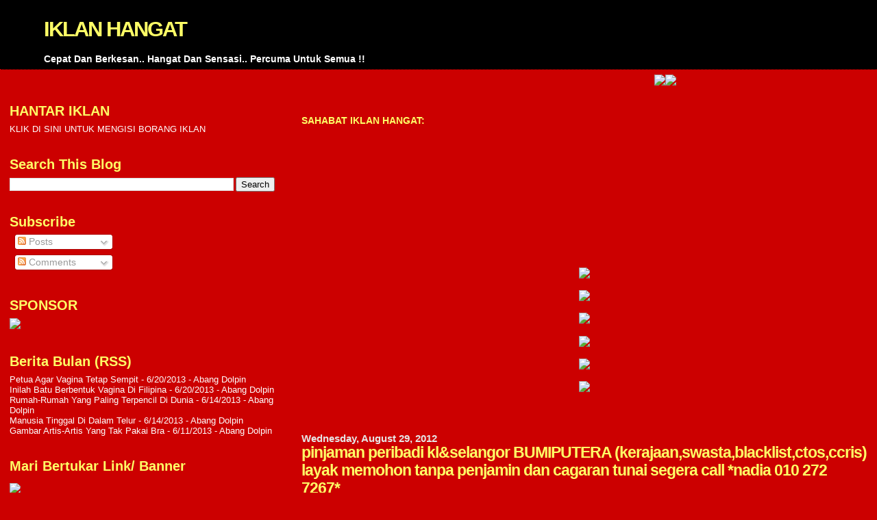

--- FILE ---
content_type: text/html; charset=UTF-8
request_url: https://iklanhangat.blogspot.com/2012/08/pinjaman-peribadi-kl-bumiputera_3573.html
body_size: 17904
content:
<!DOCTYPE html>
<html dir='ltr'>
<head>
<link href='https://www.blogger.com/static/v1/widgets/2944754296-widget_css_bundle.css' rel='stylesheet' type='text/css'/>
<meta content='text/html; charset=UTF-8' http-equiv='Content-Type'/>
<meta content='blogger' name='generator'/>
<link href='https://iklanhangat.blogspot.com/favicon.ico' rel='icon' type='image/x-icon'/>
<link href='http://iklanhangat.blogspot.com/2012/08/pinjaman-peribadi-kl-bumiputera_3573.html' rel='canonical'/>
<link rel="alternate" type="application/atom+xml" title="IKLAN HANGAT - Atom" href="https://iklanhangat.blogspot.com/feeds/posts/default" />
<link rel="alternate" type="application/rss+xml" title="IKLAN HANGAT - RSS" href="https://iklanhangat.blogspot.com/feeds/posts/default?alt=rss" />
<link rel="service.post" type="application/atom+xml" title="IKLAN HANGAT - Atom" href="https://www.blogger.com/feeds/1880131059570400310/posts/default" />

<link rel="alternate" type="application/atom+xml" title="IKLAN HANGAT - Atom" href="https://iklanhangat.blogspot.com/feeds/8728754501044157576/comments/default" />
<!--Can't find substitution for tag [blog.ieCssRetrofitLinks]-->
<meta content='http://iklanhangat.blogspot.com/2012/08/pinjaman-peribadi-kl-bumiputera_3573.html' property='og:url'/>
<meta content='pinjaman peribadi kl&amp;selangor BUMIPUTERA (kerajaan,swasta,blacklist,ctos,ccris) layak memohon tanpa penjamin dan cagaran tunai segera call *nadia 010 272 7267*' property='og:title'/>
<meta content='Nama: nadia Email: tiesyanadia89@yahoo.com  Website: www.pinjamankl.com  Tajuk: pinjaman peribadi kl&amp;selangor BUMIPUTERA (kerajaan,swasta...' property='og:description'/>
<title>IKLAN HANGAT: pinjaman peribadi kl&selangor BUMIPUTERA (kerajaan,swasta,blacklist,ctos,ccris) layak memohon tanpa penjamin dan cagaran tunai segera call *nadia 010 272 7267*</title>
<style id='page-skin-1' type='text/css'><!--
/*
* Blogger Template Style
*
* Sand Dollar
* by Jason Sutter
* Updated by Blogger Team
*/
/* Variable definitions
====================
<Variable name="textcolor" description="Text Color"
type="color" default="#000">
<Variable name="bgcolor" description="Page Background Color"
type="color" default="#f6f6f6">
<Variable name="pagetitlecolor" description="Blog Title Color"
type="color" default="#F5DEB3">
<Variable name="pagetitlebgcolor" description="Blog Title Background Color"
type="color" default="#DE7008">
<Variable name="descriptionColor" description="Blog Description Color"
type="color" default="#9E5205" />
<Variable name="descbgcolor" description="Description Background Color"
type="color" default="#F5E39e">
<Variable name="titlecolor" description="Post Title Color"
type="color" default="#9E5205">
<Variable name="datecolor" description="Date Header Color"
type="color" default="#777777">
<Variable name="footercolor" description="Post Footer Color"
type="color" default="#444444">
<Variable name="linkcolor" description="Link Color"
type="color" default="#DE7008">
<Variable name="footerlinkcolor" description="Post Footer Link Color"
type="color" default="#968a0a">
<Variable name="visitedlinkcolor" description="Visited Link Color"
type="color" default="#DE7008">
<Variable name="sidebarcolor" description="Sidebar Title Color"
type="color" default="#B8A80D">
<Variable name="sidebarlinkcolor" description="Sidebar Link Color"
type="color" default="#999999">
<Variable name="bordercolor" description="Border Color"
type="color" default="#e0ad12">
<Variable name="bodyfont" description="Text Font"
type="font"
default="normal normal 100% 'Trebuchet MS',Trebuchet,Verdana,Sans-Serif">
<Variable name="headerfont" description="Sidebar Title Font"
type="font"
default="normal bold 150% Verdana,Sans-serif">
<Variable name="dateHeaderFont" description="Date Header Font"
type="font"
default="normal bold 105% 'Trebuchet MS',Trebuchet,Verdana,Sans-serif">
<Variable name="pagetitlefont" description="Blog Title Font"
type="font" default="normal bold 300% Verdana,Sans-Serif">
<Variable name="titlefont" description="Post Title Font"
type="font" default="normal bold 160% Verdana,Sans-Serif">
<Variable name="startSide" description="Start side in blog language"
type="automatic" default="left">
<Variable name="endSide" description="End side in blog language"
type="automatic" default="right">
*/
#navbar-iframe {
display: none ;
}
body {
margin:0px;
padding:0px;
background:#cc0000;
color:#ffffff;
font-size: small;
}
#outer-wrapper {
font:normal normal 110% 'Trebuchet MS',Trebuchet,Verdana,Sans-Serif;
}
a {
color:#ffcc66;
}
a:hover {
color:#ffff66;
}
a img {
border-width: 0;
}
#content-wrapper {
padding-top: 0;
padding-right: 1em;
padding-bottom: 0;
padding-left: 1em;
}
@media all  {
div#main {
float:right;
width:66%;
padding-top:30px;
padding-right:0;
padding-bottom:10px;
padding-left:1em;
border-left:dotted 1px #cc0000;
word-wrap: break-word; /* fix for long text breaking sidebar float in IE */
overflow: hidden;     /* fix for long non-text content breaking IE sidebar float */
}
div#sidebar {
margin-top:20px;
margin-right:0px;
margin-bottom:0px;
margin-left:0;
padding:0px;
text-align:left;
float: left;
width: 31%;
word-wrap: break-word; /* fix for long text breaking sidebar float in IE */
overflow: hidden;     /* fix for long non-text content breaking IE sidebar float */
}
}
@media handheld  {
div#main {
float:none;
width:90%;
}
div#sidebar {
padding-top:30px;
padding-right:7%;
padding-bottom:10px;
padding-left:3%;
}
}
#header {
padding-top:0px;
padding-right:0px;
padding-bottom:0px;
padding-left:0px;
margin-top:0px;
margin-right:0px;
margin-bottom:0px;
margin-left:0px;
border-bottom:dotted 1px #cc0000;
background:#000000;
}
h1 a:link  {
text-decoration:none;
color:#ffff66
}
h1 a:visited  {
text-decoration:none;
color:#ffff66
}
h1,h2,h3 {
margin: 0;
}
h1 {
padding-top:25px;
padding-right:0px;
padding-bottom:10px;
padding-left:5%;
color:#ffff66;
background:#000000;
font:normal bold 216% Verdana,Sans-Serif;
letter-spacing:-2px;
}
h3.post-title {
color:#ffff66;
font:normal bold 158% Verdana,Sans-Serif;
letter-spacing:-1px;
}
h3.post-title a,
h3.post-title a:visited {
color: #ffff66;
}
h2.date-header  {
margin-top:10px;
margin-right:0px;
margin-bottom:0px;
margin-left:0px;
color:#e6e6e6;
font: normal bold 105% 'Trebuchet MS',Trebuchet,Verdana,Sans-serif;
}
h4 {
color:#aa0033;
}
#sidebar h2 {
color:#ffff66;
margin:0px;
padding:0px;
font:normal bold 150% Verdana,Sans-serif;
}
#sidebar .widget {
margin-top:0px;
margin-right:0px;
margin-bottom:33px;
margin-left:0px;
padding-top:0px;
padding-right:0px;
padding-bottom:0px;
padding-left:0px;
font-size:95%;
}
#sidebar ul {
list-style-type:none;
padding-left: 0;
margin-top: 0;
}
#sidebar li {
margin-top:0px;
margin-right:0px;
margin-bottom:0px;
margin-left:0px;
padding-top:0px;
padding-right:0px;
padding-bottom:0px;
padding-left:0px;
list-style-type:none;
font-size:95%;
}
.description {
padding:0px;
margin-top:7px;
margin-right:12%;
margin-bottom:7px;
margin-left:5%;
color:#ffffff;
background:transparent;
font:bold 100% Verdana,Sans-Serif;
}
.post {
margin-top:0px;
margin-right:0px;
margin-bottom:30px;
margin-left:0px;
}
.post strong {
color:#ffffff;
font-weight:bold;
}
pre,code {
color:#ffffff;
}
strike {
color:#ffffff;
}
.post-footer  {
padding:0px;
margin:0px;
color:#e6e6e6;
font-size:80%;
}
.post-footer a {
border:none;
color:#ffffff;
text-decoration:none;
}
.post-footer a:hover {
text-decoration:underline;
}
#comments {
padding:0px;
font-size:110%;
font-weight:bold;
}
.comment-author {
margin-top: 10px;
}
.comment-body {
font-size:100%;
font-weight:normal;
color:black;
}
.comment-footer {
padding-bottom:20px;
color:#e6e6e6;
font-size:80%;
font-weight:normal;
display:inline;
margin-right:10px
}
.deleted-comment  {
font-style:italic;
color:gray;
}
.comment-link  {
margin-left:.6em;
}
.profile-textblock {
clear: both;
margin-left: 0;
}
.profile-img {
float: left;
margin-top: 0;
margin-right: 5px;
margin-bottom: 5px;
margin-left: 0;
border: 2px solid #000000;
}
#sidebar a:link  {
color:#ffffff;
text-decoration:none;
}
#sidebar a:active  {
color:#ff0000;
text-decoration:none;
}
#sidebar a:visited  {
color:sidebarlinkcolor;
text-decoration:none;
}
#sidebar a:hover {
color:#ffff66;
text-decoration:none;
}
.feed-links {
clear: both;
line-height: 2.5em;
}
#blog-pager-newer-link {
float: left;
}
#blog-pager-older-link {
float: right;
}
#blog-pager {
text-align: center;
}
.clear {
clear: both;
}
.widget-content {
margin-top: 0.5em;
}
/** Tweaks for layout editor preview */
body#layout #outer-wrapper {
margin-top: 0;
}
body#layout #main,
body#layout #sidebar {
margin-top: 10px;
padding-top: 0;
}

--></style>
<link href='https://www.blogger.com/dyn-css/authorization.css?targetBlogID=1880131059570400310&amp;zx=bf94c596-ee8f-462f-b929-a2b72f2b32be' media='none' onload='if(media!=&#39;all&#39;)media=&#39;all&#39;' rel='stylesheet'/><noscript><link href='https://www.blogger.com/dyn-css/authorization.css?targetBlogID=1880131059570400310&amp;zx=bf94c596-ee8f-462f-b929-a2b72f2b32be' rel='stylesheet'/></noscript>
<meta name='google-adsense-platform-account' content='ca-host-pub-1556223355139109'/>
<meta name='google-adsense-platform-domain' content='blogspot.com'/>

</head>
<body>
<div class='navbar section' id='navbar'><div class='widget Navbar' data-version='1' id='Navbar1'><script type="text/javascript">
    function setAttributeOnload(object, attribute, val) {
      if(window.addEventListener) {
        window.addEventListener('load',
          function(){ object[attribute] = val; }, false);
      } else {
        window.attachEvent('onload', function(){ object[attribute] = val; });
      }
    }
  </script>
<div id="navbar-iframe-container"></div>
<script type="text/javascript" src="https://apis.google.com/js/platform.js"></script>
<script type="text/javascript">
      gapi.load("gapi.iframes:gapi.iframes.style.bubble", function() {
        if (gapi.iframes && gapi.iframes.getContext) {
          gapi.iframes.getContext().openChild({
              url: 'https://www.blogger.com/navbar/1880131059570400310?po\x3d8728754501044157576\x26origin\x3dhttps://iklanhangat.blogspot.com',
              where: document.getElementById("navbar-iframe-container"),
              id: "navbar-iframe"
          });
        }
      });
    </script><script type="text/javascript">
(function() {
var script = document.createElement('script');
script.type = 'text/javascript';
script.src = '//pagead2.googlesyndication.com/pagead/js/google_top_exp.js';
var head = document.getElementsByTagName('head')[0];
if (head) {
head.appendChild(script);
}})();
</script>
</div></div>
<div id='outer-wrapper'><div id='wrap2'>
<!-- skip links for text browsers -->
<span id='skiplinks' style='display:none;'>
<a href='#main'>skip to main </a> |
      <a href='#sidebar'>skip to sidebar</a>
</span>
<div id='header-wrapper'>
<div class='header section' id='header'><div class='widget Header' data-version='1' id='Header1'>
<div id='header-inner'>
<div class='titlewrapper'>
<h1 class='title'>
<a href='https://iklanhangat.blogspot.com/'>
IKLAN HANGAT
</a>
</h1>
</div>
<div class='descriptionwrapper'>
<p class='description'><span>Cepat Dan Berkesan.. Hangat Dan Sensasi.. Percuma Untuk Semua !!</span></p>
</div>
</div>
</div></div>
</div>
<div id='content-wrapper'>
<div id='crosscol-wrapper' style='text-align:center'>
<div class='crosscol section' id='crosscol'><div class='widget HTML' data-version='1' id='HTML1'>
<div class='widget-content'>
<marquee onmouseover="this.stop()" onmouseout="this.start()"><a href="http://www.latihanmaths.com" title="exp:1.12.13"><img src="https://lh3.googleusercontent.com/blogger_img_proxy/AEn0k_uU1RE7xI9m4cC_Wp5RWekDvqxjqpgPgZgVxg9yTc4LOrMPtUXV7fFW7TOLjtJgvxOGuVm4Q2NfVVZECdF6XFIfmdm4GDjkGWRuzoYJKQRYgq6DTcA=s0-d"></a><a href="http://suhadinet.com/IKLANPERCUMA/iklanhangattempahiklan.html" title="Klik! Utk Tempah Iklan Banner"><img src="https://lh3.googleusercontent.com/blogger_img_proxy/AEn0k_tOGwBRxu00IrhvnY_73Ho2pgcDYzhqT_wFwhWUtFSM0O98hRSr-gbEpLcG9Qlui55C0s5zJGWTiyFg7FLpkHl6C52n1v7ZioSpB1a8sHf8B47EYmRIDJx_cps=s0-d"></a></marquee>
</div>
<div class='clear'></div>
</div></div>
</div>
<div id='main-wrapper'>
<div class='main section' id='main'><div class='widget Text' data-version='1' id='Text1'>
<div class='widget-content'>
<strong><span style="color:#ffff66;">SAHABAT IKLAN HANGAT:</span></strong><br />
</div>
<div class='clear'></div>
</div><div class='widget Followers' data-version='1' id='Followers1'>
<div class='widget-content'>
<div id='Followers1-wrapper'>
<div style='margin-right:2px;'>
<div><script type="text/javascript" src="https://apis.google.com/js/platform.js"></script>
<div id="followers-iframe-container"></div>
<script type="text/javascript">
    window.followersIframe = null;
    function followersIframeOpen(url) {
      gapi.load("gapi.iframes", function() {
        if (gapi.iframes && gapi.iframes.getContext) {
          window.followersIframe = gapi.iframes.getContext().openChild({
            url: url,
            where: document.getElementById("followers-iframe-container"),
            messageHandlersFilter: gapi.iframes.CROSS_ORIGIN_IFRAMES_FILTER,
            messageHandlers: {
              '_ready': function(obj) {
                window.followersIframe.getIframeEl().height = obj.height;
              },
              'reset': function() {
                window.followersIframe.close();
                followersIframeOpen("https://www.blogger.com/followers/frame/1880131059570400310?colors\x3dCgt0cmFuc3BhcmVudBILdHJhbnNwYXJlbnQaByNmZmZmZmYiByNmZmZmZmYqByNjYzAwMDAyByNmZmZmNjY6ByNmZmZmZmZCByNmZmZmZmZKByMwMDAwMDBSByNmZmZmZmZaC3RyYW5zcGFyZW50\x26pageSize\x3d21\x26hl\x3den\x26origin\x3dhttps://iklanhangat.blogspot.com");
              },
              'open': function(url) {
                window.followersIframe.close();
                followersIframeOpen(url);
              }
            }
          });
        }
      });
    }
    followersIframeOpen("https://www.blogger.com/followers/frame/1880131059570400310?colors\x3dCgt0cmFuc3BhcmVudBILdHJhbnNwYXJlbnQaByNmZmZmZmYiByNmZmZmZmYqByNjYzAwMDAyByNmZmZmNjY6ByNmZmZmZmZCByNmZmZmZmZKByMwMDAwMDBSByNmZmZmZmZaC3RyYW5zcGFyZW50\x26pageSize\x3d21\x26hl\x3den\x26origin\x3dhttps://iklanhangat.blogspot.com");
  </script></div>
</div>
</div>
<div class='clear'></div>
</div>
</div><div class='widget Text' data-version='1' id='Text3'>
<div class='widget-content'>
<span style="color:#cc0000;">.<br /></span><br />
</div>
<div class='clear'></div>
</div><div class='widget HTML' data-version='1' id='HTML21'>
<div class='widget-content'>
<center><a href="http://pinjamankredit.com" title="exp:30.5.14"><img src="https://lh3.googleusercontent.com/blogger_img_proxy/AEn0k_sKls87fm-0pIbAE_NqQMRJlyHwV2ZpCmvi97iGinCmSFXzxXm4oLDA0Nd3zqkvvHyN0WADJ8BG2dT8VYsuS3cJIFsG2WFsLm4pD47JqqTVy2jyGSoLJJEBC7mwP6EYmslebkSP=s0-d"></a></center>

<center><p><a href="http://pinjamancepat.com.my" title="exp:15.02.14"><img src="https://lh3.googleusercontent.com/blogger_img_proxy/AEn0k_tbHFqxxQJHgxhqBU1TFsmilNDhIOJTCn26-4K6Sq95LlCRHrBdnUZybYsHcFydXK3se0LtbGWNNgvVlkgkSuB1tv5CdJgS8TcrVhAn_2aBvMYwTQ2u7PleTy9AS7rKauICVCzYEgDAkA=s0-d"></a></p></center>

<center><p><a href="http://iklanmix.blogspot.com/2013/09/pinjaman-tunai-utk-blacklisted_24.html" title="exp:15.02.14"><img src="https://lh3.googleusercontent.com/blogger_img_proxy/AEn0k_vayo5uu0mDrkafynNNKo7kw2FM41zADLFTb_VdVypY_sopVhgU0Voj-um0yNuPBKguI3xfBUQoIuscxYZdvvQRwnnk_m-4QVr8jEM-Y2piqiNez5a6emNjocroC6_e8UwZEWc=s0-d"></a></p></center>

<center><p><a href="http://suhadinet.com/IKLANPERCUMA/iklanhangattempahiklan.html" title="Klik! Utk Tempah Iklan Banner"><img src="https://lh3.googleusercontent.com/blogger_img_proxy/AEn0k_u7WSAfQBvbe5Ip0LkpNGQkqren15O42TN3EB_lPhLO4CJ3Ihs7q5m7FiHP87r-08FUVqynn_ocwQKJRhDEwgbk46f9cfzycTt8PoHQA3v-YRIe9sHxG35mrg=s0-d"></a></p></center>

<center><p><a href="http://19seniwira.blogspot.com" target="_blank"><img src="https://lh3.googleusercontent.com/blogger_img_proxy/AEn0k_s-vrjP8W8VEh7xImSh-U3h78F_NHsAwvcC5R7OX1Pp4scrVdlhs9C0VSL837S9eaOo16PaQdhPj8RXTqqmQvlFskyiNtbgmG_SEOEE68eIUmjQljKrZmEu=s0-d"></a></p></center>

<center><p><a href="http://menaippantas.blogspot.com" target="_blank"><img src="https://lh3.googleusercontent.com/blogger_img_proxy/AEn0k_vLhrWm35ysk9ptoyMjEAxSJDhW0R7fClJAO_NR7ue-AYtDWxD6ts32IMLvnn26ToYBjm1viD2oyK6SUZhawzb2Ka3BxeiFmhZEcnU5q_nmN4JsB-Wmk7ke=s0-d"></a></p></center>
</div>
<div class='clear'></div>
</div><div class='widget Text' data-version='1' id='Text4'>
<div class='widget-content'>
<span style="color:#cc0000;">.<br /></span><br />
</div>
<div class='clear'></div>
</div><div class='widget Blog' data-version='1' id='Blog1'>
<div class='blog-posts hfeed'>

          <div class="date-outer">
        
<h2 class='date-header'><span>Wednesday, August 29, 2012</span></h2>

          <div class="date-posts">
        
<div class='post-outer'>
<div class='post hentry' itemprop='blogPost' itemscope='itemscope' itemtype='http://schema.org/BlogPosting'>
<meta content='1880131059570400310' itemprop='blogId'/>
<meta content='8728754501044157576' itemprop='postId'/>
<a name='8728754501044157576'></a>
<h3 class='post-title entry-title' itemprop='name'>
pinjaman peribadi kl&selangor BUMIPUTERA (kerajaan,swasta,blacklist,ctos,ccris) layak memohon tanpa penjamin dan cagaran tunai segera call *nadia 010 272 7267*
</h3>
<div class='post-header'>
<div class='post-header-line-1'></div>
</div>
<div class='post-body entry-content' id='post-body-8728754501044157576' itemprop='description articleBody'>
Nama: nadia<br>Email: <a href="mailto:tiesyanadia89@yahoo.com">tiesyanadia89@yahoo.com</a><br>Website: <a href="http://www.pinjamankl.com">www.pinjamankl.com</a><br>Tajuk: pinjaman peribadi kl&amp;selangor BUMIPUTERA (kerajaan,swasta,blacklist,ctos,ccris) layak memohon tanpa penjamin dan cagaran tunai segera call *nadia 010 272 7267*<br>Iklan: SKIM PINJAMAN PERIBADI LULUS DAN TUNAI SEGERA KHAS UNTUK KAKITANGAN KERAJAAN /SWASTA/PENCEN/SOCSO <br><br>Syarikat kami boleh selasaikan hutang lama anda disyarikat lain(0verlap). Kami boleh membantu anda mencari pakej pinjaman yang paling sesuai untuk anda, <br><br>&bull; Pinjaman yang mempunyai kadar keuntungan yang paling rendah <br>&bull; Jumlah pinjaman yang tertinggi (Daripada rm 500.00 hingaa rm 20,000.00) <br>&bull; Tempoh pembayaran balik yang paling lama <br>&bull; Syarat pinjaman yang paling longgar <br><br>Kelebihan Pinjaman Peribadi <br><br>Tanpa Penjamin <br>Tidak perlu cagaran <br>Dokumentasi MINIMUM <br>Proses cepat dan tunai segera (Kelulusan Segera) <br>Syarat kelayakan longgar <br><br>Berminat? (UNTUK PERSONAL LOAN SEGERA SAHAJA) <br>Sila bawa dokumen;- <br>1) 3 bulan slip gaji terbaru <br>2) Buku bank yang telah dikemaskini atau 3 bulan penyata bank yang terkini <br>3) Pengesahan jawatan dan borang ea <br>4) Bil api @ Bil air <br><br>HUBUNGI : 010 &ndash; 2727267 (nadia) 016-2986500 (ziera) <br>: 016-2817700 (nana ) <br><br>PEJABAT KAMI: 03-21669983/82 NADIA /NANA <br><br>EMAIL: ( (<a href="mailto:tiesyanadia89@yahoo.com">tiesyanadia89@yahoo.com</a> ) <br><br>WEBSITE : <a href="http://www.pinjamankl.com">www.pinjamankl.com</a> <br><br>ALAMAT KAMI :- kami berada di subang &amp; kl (sebelah klcc) <br>PA-DAT ENTERPRISE SDN.BHD <br>CT-04-10 SUBANG SQUARE CORPORATE TOWER <br>JLN SS15/4G 47500 SUBANG JAYA SELANGOR <br><br><br>ELASTIC ENTERPRISE <br>19A-11-5 ,UOA CENTRE <br>NO 19 ,JALAN PINANG <br>50450 KL.<br>Ip Pengirim: 210.186.133.20
<div style='clear: both;'></div>
</div>
<div class='post-footer'>
<div class='post-footer-line post-footer-line-1'><span class='post-author vcard'>
Posted by
<span class='fn' itemprop='author' itemscope='itemscope' itemtype='http://schema.org/Person'>
<meta content='https://www.blogger.com/profile/11264040019574181268' itemprop='url'/>
<a href='https://www.blogger.com/profile/11264040019574181268' rel='author' title='author profile'>
<span itemprop='name'>Suhadi Sahari</span>
</a>
</span>
</span>
<span class='post-timestamp'>
at
<meta content='http://iklanhangat.blogspot.com/2012/08/pinjaman-peribadi-kl-bumiputera_3573.html' itemprop='url'/>
<a class='timestamp-link' href='https://iklanhangat.blogspot.com/2012/08/pinjaman-peribadi-kl-bumiputera_3573.html' rel='bookmark' title='permanent link'><abbr class='published' itemprop='datePublished' title='2012-08-29T10:47:00+08:00'>10:47&#8239;AM</abbr></a>
</span>
<span class='post-comment-link'>
</span>
<span class='post-icons'>
<span class='item-control blog-admin pid-1079498507'>
<a href='https://www.blogger.com/post-edit.g?blogID=1880131059570400310&postID=8728754501044157576&from=pencil' title='Edit Post'>
<img alt='' class='icon-action' height='18' src='https://resources.blogblog.com/img/icon18_edit_allbkg.gif' width='18'/>
</a>
</span>
</span>
</div>
<div class='post-footer-line post-footer-line-2'><span class='post-labels'>
</span>
</div>
<div class='post-footer-line post-footer-line-3'></div>
</div>
</div>
<div class='comments' id='comments'>
<a name='comments'></a>
<h4>No comments:</h4>
<div id='Blog1_comments-block-wrapper'>
<dl class='avatar-comment-indent' id='comments-block'>
</dl>
</div>
<p class='comment-footer'>
<div class='comment-form'>
<a name='comment-form'></a>
<h4 id='comment-post-message'>Post a Comment</h4>
<p>
</p>
<a href='https://www.blogger.com/comment/frame/1880131059570400310?po=8728754501044157576&hl=en&saa=85391&origin=https://iklanhangat.blogspot.com' id='comment-editor-src'></a>
<iframe allowtransparency='true' class='blogger-iframe-colorize blogger-comment-from-post' frameborder='0' height='410px' id='comment-editor' name='comment-editor' src='' width='100%'></iframe>
<script src='https://www.blogger.com/static/v1/jsbin/2830521187-comment_from_post_iframe.js' type='text/javascript'></script>
<script type='text/javascript'>
      BLOG_CMT_createIframe('https://www.blogger.com/rpc_relay.html');
    </script>
</div>
</p>
</div>
</div>

        </div></div>
      
</div>
<div class='blog-pager' id='blog-pager'>
<span id='blog-pager-newer-link'>
<a class='blog-pager-newer-link' href='https://iklanhangat.blogspot.com/2012/08/pinjaman-peribadi-kl-bumiputera_9393.html' id='Blog1_blog-pager-newer-link' title='Newer Post'>Newer Post</a>
</span>
<span id='blog-pager-older-link'>
<a class='blog-pager-older-link' href='https://iklanhangat.blogspot.com/2012/08/pinjaman-peribadi-kl-bumiputera_7003.html' id='Blog1_blog-pager-older-link' title='Older Post'>Older Post</a>
</span>
<a class='home-link' href='https://iklanhangat.blogspot.com/'>Home</a>
</div>
<div class='clear'></div>
<div class='post-feeds'>
<div class='feed-links'>
Subscribe to:
<a class='feed-link' href='https://iklanhangat.blogspot.com/feeds/8728754501044157576/comments/default' target='_blank' type='application/atom+xml'>Post Comments (Atom)</a>
</div>
</div>
</div><div class='widget Text' data-version='1' id='Text5'>
<div class='widget-content'>
<b><br/><br/><br/><span style="color:#ffff66;">WEBSITE IKLAN PERCUMA</span></b><br/>
</div>
<div class='clear'></div>
</div><div class='widget LinkList' data-version='1' id='LinkList1'>
<div class='widget-content'>
<ul>
<li><a href='http://free-ni.blogspot.com/'>Free-Ni (Iklan Percuma)</a></li>
<li><a href='http://fotoiklan.blogspot.com/'>Foto Iklan</a></li>
<li><a href='http://post-je.blogspot.com/'>Post-Je (Iklan Percuma)</a></li>
<li><a href='http://fotowanted.blogspot.com/'>Foto Wanted</a></li>
<li><a href='http://iklan1minit.blogspot.com/'>Iklan 1 Minit</a></li>
<li><a href='http://iklantropika.blogspot.com/'>Iklan Tropika</a></li>
<li><a href='http://iklanselambe.blogspot.com/'>Iklan Selambe</a></li>
<li><a href='http://iklanromantika.blogspot.com/'>Iklan Romantika</a></li>
<li><a href='http://hantariklan.blogspot.com/'>Hantar Iklan</a></li>
<li><a href='http://iklanromantis.blogspot.com/'>Iklan Romantis</a></li>
<li><a href='http://iklan1malaysia.blogspot.com/'>Iklan 1 Malaysia</a></li>
<li><a href='http://iklanorama.blogspot.com/'>Iklanorama</a></li>
<li><a href='http://iklanhangat.blogspot.com/'>Iklan Hangat</a></li>
<li><a href='http://iklanmix.blogspot.com/'>Iklan Mix</a></li>
<li><a href='http://iklancute.blogspot.com/'>Iklan Cute</a></li>
<li><a href='http://iklanpujaan.blogspot.com/'>Iklan Pujaan</a></li>
<li><a href='http://iklanklasik.blogspot.com/'>Iklan Klasik</a></li>
<li><a href='http://iklanpasangsiap.blogspot.com/'>Iklan Pasang Siap</a></li>
<li><a href='http://iklanyanghilang.blogspot.com/'>Iklan Yang Hilang</a></li>
</ul>
<div class='clear'></div>
</div>
</div><div class='widget Text' data-version='1' id='Text2'>
<div class='widget-content'>
<span style="color:#ff0000;">.</span><br/><center><strong><span style="color:#ffff66;">BANNER SAHABAT</span></strong></center><br/>
</div>
<div class='clear'></div>
</div><div class='widget HTML' data-version='1' id='HTML19'>
<div class='widget-content'>
<center><p><a href="http://allmybiz4u.blogspot.com" target="_blank"><img src="https://blogger.googleusercontent.com/img/b/R29vZ2xl/AVvXsEiuCwrE2mjt4h6rFnQP2uxaONndqQDbJtcrQrob3vrCftZxv4R3_kbd1h8u1zuwC4nWBIiOifxUiABiTRjjXRUThyRuRTTDFxpZNRLdCZdSGxP56JWsZnXQKd_r6Kl7auxWcnKZHx5lNHDJ/s1600/logo.jpg" /></a></p></center>

<center><p><a href="http://koleksikainsutera.blogspot.com/"><img src="https://lh3.googleusercontent.com/blogger_img_proxy/AEn0k_tWd3sXHLCdKbYiLbHsOMy4c2jw7Pggfels43-r7GQGUagPS6Mn5WtPbVtpb7GqKv9GQqTjGm8szESvCyrSAd_T091sUd1niA5Dc6Hj_x42hFMfH8_OOgnqKDzeS7pPy5vA1ik6odVNgZx5UpdjYA=s0-d" border="0" width="200" height="200"></a></p></center>

<center><p><a href="http://www.kedaibestari.blogspot.com"><img border="0" width="180" alt="Powered by BannerFans.com" src="https://lh3.googleusercontent.com/blogger_img_proxy/AEn0k_s4sx2ipFf0Dc5pr-PW9ehFOmP_lHMvtFgNHtklVZRLbRaaBrM2mQ5yqIQXPn8ofi1I8nURcgPEYZYBvCuz8zD_Fx4bDyu1NsW-t3z_KEMxOlHxwJC5wZXr1D8FDH5T7wgNUw=s0-d" height="180"></a><br /></p></center>

<center><p><a href="http://www.mazlina85.blogspot.com" target="_blank"><img border="0" alt="Create your own banner at mybannermaker.com!" src="https://lh3.googleusercontent.com/blogger_img_proxy/AEn0k_vL-37tD90RTOfq6jwB5ZFFjlGJSeAbGWT_T1Lh9ph_XTZ9Q7RKpMieiI-QFEsRbIhxjerRuMzzvq4YGFpS35QtXYbpJ_Pt7tx096GAGUTMgRlZ9lOZEA=s0-d"></a><br /><a href="http://www.mybannermaker.com/"></a></p></center>

<center><p><a href="http://www.kuasarm.com/?id=wmjasni"><img src="https://lh3.googleusercontent.com/blogger_img_proxy/AEn0k_tOPNTObCQBDolCYOPzbBeZRKl4Wtkmw3zSQC1YkTuMqDJwwYye_unlpj3HkSbwbZYmUdwL-ak05D2M11Z3mHvE5MWPu9o27HUgH8UTTZ84iIS0ht4KVP5Hjysz173soUydrXbJRgeY9xkCxwDDUs2D-7rsnnr7=s0-d"></a></p></center>

<center><p><a href="http://www.DuniaHerba.net/wanhpa"><img src="https://lh3.googleusercontent.com/blogger_img_proxy/AEn0k_snqaTC-QsDkPdTNy4peIPzfDHVoIh6QVf_oEYHisa0DUSAyzL55SqAMzbU99y9ImnC3lW5VXLxnirGK52rTExmXMM07_42SrobLtg24r_nG_d37uiEKQju2tZeQeXvZnXgXme2dPuK9pgfMXfL6oZtUEi9lyozefXxnzI=s0-d"></a></p></center>

<center><p><a href="http://thehappybabyshop.blogspot.com" target="blank"><img src="https://lh3.googleusercontent.com/blogger_img_proxy/AEn0k_tqgtRHNim7bukdrdDgVFXqANDVvYeEqBxUhjpOzhzISTLLS22RsH-c-grXPnlXKDczAXp5jbTNQDcWXQZHpUUeVcYrJs-jbWdwYRzQem245-PYv8e8bII72Kx07_gPSUa9YHk0djefQBBsGedtcKvptRzYTFE=s0-d" border="0" alt="Photobucket"></a></p></center>

<center><p><a 
target="_blank" href="http://jom2enjoy.com">
<img src="https://lh3.googleusercontent.com/blogger_img_proxy/AEn0k_v8S-tZ-6bH-t95I8SEQ3xN4Anwq4o4Xr-867Vfh-I1Yd9Io45OCKbdH8YahfMvqlK0bZE1g2BQ4m8C4y2o56HXk0ptKhWwRzb1ZftuAOe3pnRtyfGxZL4ZqaSL6-zSOSHT2caicYBy9QMRCL_H=s0-d"></a></p></center>

<center><p><a href="http://www.saudagar.com.my/partners/idevaffiliate.php?id=1474_0_1_3"><img src="https://lh3.googleusercontent.com/blogger_img_proxy/AEn0k_u5W_Qcv6QDoROLnZ95p9xV1L6BLSwjN5pgqWLk3NA7e97uB7raH1cR9ZpipyGLv4_G83uJktoGUZ1rZja1LWYsjffWa8BS52ZQC-OGVGZFqP3VipN8Zzcx55nn8Ot9flPP=s0-d" border="0"></a></p></center>
</div>
<div class='clear'></div>
</div><div class='widget HTML' data-version='1' id='HTML7'>
<div class='widget-content'>
<script src='https://ajax.googleapis.com/ajax/libs/jquery/1.4.4/jquery.min.js' type='text/javascript'></script>
<script type='text/javascript' src='https://sites.google.com/site/jquery01/jquery.lazyload.mini.js?ver=1.5.0'></script>
<script type="text/javascript">
jQuery(document).ready(function($){
if (navigator.platform == "iPad") return;
jQuery("img").lazyload({
effect:"fadeIn",
placeholder: "https://blogger.googleusercontent.com/img/b/R29vZ2xl/AVvXsEj9ufLAiG2q7PqdoXBVTo7YxRHjsNZOGSi556hNxr8D-jJovHRzFcMcg2QSI7Sl551TrWvlqbyEu53PoN23Axo5xGop6m_0UOBE9XuzYjDbfVhcKTdwLRb7-Ou5KvMPpuXP-01LLkl3BWM/s1600/grey.gif"
});
});
</script>
</div>
<div class='clear'></div>
</div></div>
</div>
<div id='sidebar-wrapper'>
<div class='sidebar section' id='sidebar'><div class='widget LinkList' data-version='1' id='LinkList2'>
<h2>HANTAR IKLAN</h2>
<div class='widget-content'>
<ul>
<li><a href='http://suhadinet.com/IKLANPERCUMA/iklanhangatborangiklan.html'>KLIK DI SINI UNTUK MENGISI BORANG IKLAN</a></li>
</ul>
<div class='clear'></div>
</div>
</div><div class='widget BlogSearch' data-version='1' id='BlogSearch1'>
<h2 class='title'>Search This Blog</h2>
<div class='widget-content'>
<div id='BlogSearch1_form'>
<form action='https://iklanhangat.blogspot.com/search' class='gsc-search-box' target='_top'>
<table cellpadding='0' cellspacing='0' class='gsc-search-box'>
<tbody>
<tr>
<td class='gsc-input'>
<input autocomplete='off' class='gsc-input' name='q' size='10' title='search' type='text' value=''/>
</td>
<td class='gsc-search-button'>
<input class='gsc-search-button' title='search' type='submit' value='Search'/>
</td>
</tr>
</tbody>
</table>
</form>
</div>
</div>
<div class='clear'></div>
</div><div class='widget Subscribe' data-version='1' id='Subscribe1'>
<div style='white-space:nowrap'>
<h2 class='title'>Subscribe</h2>
<div class='widget-content'>
<div class='subscribe-wrapper subscribe-type-POST'>
<div class='subscribe expanded subscribe-type-POST' id='SW_READER_LIST_Subscribe1POST' style='display:none;'>
<div class='top'>
<span class='inner' onclick='return(_SW_toggleReaderList(event, "Subscribe1POST"));'>
<img class='subscribe-dropdown-arrow' src='https://resources.blogblog.com/img/widgets/arrow_dropdown.gif'/>
<img align='absmiddle' alt='' border='0' class='feed-icon' src='https://resources.blogblog.com/img/icon_feed12.png'/>
Posts
</span>
<div class='feed-reader-links'>
<a class='feed-reader-link' href='https://www.netvibes.com/subscribe.php?url=https%3A%2F%2Fiklanhangat.blogspot.com%2Ffeeds%2Fposts%2Fdefault' target='_blank'>
<img src='https://resources.blogblog.com/img/widgets/subscribe-netvibes.png'/>
</a>
<a class='feed-reader-link' href='https://add.my.yahoo.com/content?url=https%3A%2F%2Fiklanhangat.blogspot.com%2Ffeeds%2Fposts%2Fdefault' target='_blank'>
<img src='https://resources.blogblog.com/img/widgets/subscribe-yahoo.png'/>
</a>
<a class='feed-reader-link' href='https://iklanhangat.blogspot.com/feeds/posts/default' target='_blank'>
<img align='absmiddle' class='feed-icon' src='https://resources.blogblog.com/img/icon_feed12.png'/>
                  Atom
                </a>
</div>
</div>
<div class='bottom'></div>
</div>
<div class='subscribe' id='SW_READER_LIST_CLOSED_Subscribe1POST' onclick='return(_SW_toggleReaderList(event, "Subscribe1POST"));'>
<div class='top'>
<span class='inner'>
<img class='subscribe-dropdown-arrow' src='https://resources.blogblog.com/img/widgets/arrow_dropdown.gif'/>
<span onclick='return(_SW_toggleReaderList(event, "Subscribe1POST"));'>
<img align='absmiddle' alt='' border='0' class='feed-icon' src='https://resources.blogblog.com/img/icon_feed12.png'/>
Posts
</span>
</span>
</div>
<div class='bottom'></div>
</div>
</div>
<div class='subscribe-wrapper subscribe-type-PER_POST'>
<div class='subscribe expanded subscribe-type-PER_POST' id='SW_READER_LIST_Subscribe1PER_POST' style='display:none;'>
<div class='top'>
<span class='inner' onclick='return(_SW_toggleReaderList(event, "Subscribe1PER_POST"));'>
<img class='subscribe-dropdown-arrow' src='https://resources.blogblog.com/img/widgets/arrow_dropdown.gif'/>
<img align='absmiddle' alt='' border='0' class='feed-icon' src='https://resources.blogblog.com/img/icon_feed12.png'/>
Comments
</span>
<div class='feed-reader-links'>
<a class='feed-reader-link' href='https://www.netvibes.com/subscribe.php?url=https%3A%2F%2Fiklanhangat.blogspot.com%2Ffeeds%2F8728754501044157576%2Fcomments%2Fdefault' target='_blank'>
<img src='https://resources.blogblog.com/img/widgets/subscribe-netvibes.png'/>
</a>
<a class='feed-reader-link' href='https://add.my.yahoo.com/content?url=https%3A%2F%2Fiklanhangat.blogspot.com%2Ffeeds%2F8728754501044157576%2Fcomments%2Fdefault' target='_blank'>
<img src='https://resources.blogblog.com/img/widgets/subscribe-yahoo.png'/>
</a>
<a class='feed-reader-link' href='https://iklanhangat.blogspot.com/feeds/8728754501044157576/comments/default' target='_blank'>
<img align='absmiddle' class='feed-icon' src='https://resources.blogblog.com/img/icon_feed12.png'/>
                  Atom
                </a>
</div>
</div>
<div class='bottom'></div>
</div>
<div class='subscribe' id='SW_READER_LIST_CLOSED_Subscribe1PER_POST' onclick='return(_SW_toggleReaderList(event, "Subscribe1PER_POST"));'>
<div class='top'>
<span class='inner'>
<img class='subscribe-dropdown-arrow' src='https://resources.blogblog.com/img/widgets/arrow_dropdown.gif'/>
<span onclick='return(_SW_toggleReaderList(event, "Subscribe1PER_POST"));'>
<img align='absmiddle' alt='' border='0' class='feed-icon' src='https://resources.blogblog.com/img/icon_feed12.png'/>
Comments
</span>
</span>
</div>
<div class='bottom'></div>
</div>
</div>
<div style='clear:both'></div>
</div>
</div>
<div class='clear'></div>
</div><div class='widget HTML' data-version='1' id='HTML6'>
<h2 class='title'>SPONSOR</h2>
<div class='widget-content'>
<a href="http://beritabulan.blogspot.com" title="Berita Bulan: Berita Terhangat Terus Dari Angkasa Lepas."><img src="https://lh3.googleusercontent.com/blogger_img_proxy/AEn0k_uI8kALveRPwQ8FZLgshIyl2V7AhngK9e2qHrNGSpAzV2o_Fl4OTRBz_zHDQU4pnwLsCnhAISzL4cZAcuWUtZ9GhmT32MKkFgNUe4sBrMjTo_ijNPs=s0-d"></a>
</div>
<div class='clear'></div>
</div><div class='widget Feed' data-version='1' id='Feed1'>
<h2>Berita Bulan (RSS)</h2>
<div class='widget-content' id='Feed1_feedItemListDisplay'>
<span style='filter: alpha(25); opacity: 0.25;'>
<a href='http://beritabulan.blogspot.com/feeds/posts/default'>Loading...</a>
</span>
</div>
<div class='clear'></div>
</div><div class='widget HTML' data-version='1' id='HTML2'>
<h2 class='title'>Mari Bertukar Link/ Banner</h2>
<div class='widget-content'>
<p><a href="http://iklanhangat.blogspot.com" target="_blank"><img src="https://lh3.googleusercontent.com/blogger_img_proxy/AEn0k_t3kntyemrxrW2hjuuuR3MQ8Qb8f0a5nsouL7U-vCTol7puK3nUI-bCDy8eYY6TM9eQQ8s_jSvi2yYYhD3vnPj_BN_J6T-rL8_c5MTgKMTuoUmpD8ZHinX9Rs8=s0-d"></a></p>

"Copy&Paste" kod di bawah dan letakkan di website/blog anda. Anda akan dijadikan "BANNER SAHABAT" @ "Link Sahabat" di blog ini. Jangan lupa maklumkan di ShoutBox/ChatBox ya..

<p><textarea cols="30" name="textarea"><a href="http://iklanhangat.blogspot.com" target="_blank"><img src="http://suhadinet.com/IKLANPERCUMA/Image/iklanhangat.gif"/></a></textarea></p>
</div>
<div class='clear'></div>
</div><div class='widget HTML' data-version='1' id='HTML5'>
<h2 class='title'>Iklan Percuma</h2>
<div class='widget-content'>
<a href="http://iklancute.blogspot.com" target="_blank"><img src="https://lh3.googleusercontent.com/blogger_img_proxy/AEn0k_s8DnFn-FrGG4a7kS9G6sGQBXkB1C9FmLDikchFVelYTX7u7CM60D5O2fB-SzCPTXK_gvFQdbcHF9CcRoaEBd6pZXfWZLXIAnbJEuMkKlWfNOhDKJWUeCcA=s0-d"></a><a href="http://iklanmix.blogspot.com" target="_blank"><img src="https://lh3.googleusercontent.com/blogger_img_proxy/AEn0k_uMIo8cEtKIJ-oOJjvzZgHnjIhJmqxBTXy7CoYB_wILfyGJGvSC_6pV1BInK0Q5Pn2x1OgU_iXvN0PqPajH_f-BDNN3dJBwY_Hpt43WTi0TlTM2tkwzXCM=s0-d"></a>
</div>
<div class='clear'></div>
</div><div class='widget HTML' data-version='1' id='HTML4'>
<h2 class='title'>IKLAN BANNER 1</h2>
<div class='widget-content'>
<a href="http://saufik2.jomniaga.com/go/mamayati72" title="exp:1.5.13"><img src="https://lh3.googleusercontent.com/blogger_img_proxy/AEn0k_uyvlSFhUgMV3QOyAwOQsHctVXRTBgMW944_RNVWXMPp_7_5MUvn3eiwNhob6fvWLh-sFq_u2O-CAGR4E_xbUVTFO4brd0mGJxqyYlcP100UgNko2GkBb04NUUTsj0h=s0-d"></a><a href="http://suhadinet.com/IKLANPERCUMA/iklanhangattempahiklan.html" title="Klik! Utk Tempah Iklan Banner"><img src="https://lh3.googleusercontent.com/blogger_img_proxy/AEn0k_tIMC6xU6Wzbey6JU7zZXuTZmEcmuferyPYo5HNw60xzWqq58o_EP6xiezpOHpQOZA-xl-yyodEMcdGSryyd89XgPbTW5OHRL2eqVQmzT_jmRIKc7AgqDzRhg=s0-d"></a>
</div>
<div class='clear'></div>
</div><div class='widget HTML' data-version='1' id='HTML17'>
<h2 class='title'>Letakkan LINK Anda Di Sini..</h2>
<div class='widget-content'>
<!-- BEGIN CBOX - www.cbox.ws - v001 -->
<div id="cboxdiv" style="text-align: center; line-height: 0">
<div><iframe frameborder="0" width="300" height="825" src="http://www6.cbox.ws/box/?boxid=633424&amp;boxtag=s6x6vw&amp;sec=main" marginheight="2" marginwidth="2" scrolling="auto" allowtransparency="yes" name="cboxmain6-633424" style="border:#000000 1px solid;" id="cboxmain6-633424"></iframe></div>
<div><iframe frameborder="0" width="300" height="75" src="http://www6.cbox.ws/box/?boxid=633424&amp;boxtag=s6x6vw&amp;sec=form" marginheight="2" marginwidth="2" scrolling="no" allowtransparency="yes" name="cboxform6-633424" style="border:#000000 1px solid;border-top:0px" id="cboxform6-633424"></iframe></div>
</div>
<!-- END CBOX -->
</div>
<div class='clear'></div>
</div><div class='widget HTML' data-version='1' id='HTML18'>
<div class='widget-content'>
<!-- BEGIN CBOX - www.cbox.ws - v001 -->
<div id="cboxdiv" style="text-align: center; line-height: 0">
<div><iframe frameborder="0" width="300" height="825" src="http://www6.cbox.ws/box/?boxid=633445&amp;boxtag=5rxxkt&amp;sec=main" marginheight="2" marginwidth="2" scrolling="auto" allowtransparency="yes" name="cboxmain6-633445" style="border:#000000 1px solid;" id="cboxmain6-633445"></iframe></div>
<div><iframe frameborder="0" width="300" height="75" src="http://www6.cbox.ws/box/?boxid=633445&amp;boxtag=5rxxkt&amp;sec=form" marginheight="2" marginwidth="2" scrolling="no" allowtransparency="yes" name="cboxform6-633445" style="border:#000000 1px solid;border-top:0px" id="cboxform6-633445"></iframe></div>
</div>
<!-- END CBOX -->
</div>
<div class='clear'></div>
</div><div class='widget HTML' data-version='1' id='HTML3'>
<h2 class='title'>IKLAN BANNER 2</h2>
<div class='widget-content'>
<a href="http://q-q-shop.blogspot.com" title="exp:15.11.13"><img src="https://lh3.googleusercontent.com/blogger_img_proxy/AEn0k_swrRJ2vFz-wGhDRHM9onfrpiD6t6zHSbn6HOJamWbx5Y8V10PgZIeNOn_YMXgzyELuS4Pvg2oe7a-tEvWMImoGAsBa5Jv3-FWlL-L3_Z9ai7wOytimK7DK32L9spObf_Q=s0-d"></a><a href="http://suhadinet.com/IKLANPERCUMA/iklanhangattempahiklan.html" title="Klik! Utk Tempah Iklan Banner"><img src="https://lh3.googleusercontent.com/blogger_img_proxy/AEn0k_tCUJTXxffy2VBIrw9bl6f_eJuHpvxurkj4qWGDVV37wB72pQV5SkUw1AwQN8vz0qT6h25Aiq3mzQOW4YckuYLawiryy_kza9vQ_V1cXV8Z2jkb14mAV_H4VZY=s0-d"></a><a href="http://www.seniwira.net/hop.php?ref=hashirama" target="_blank"><img src="https://lh3.googleusercontent.com/blogger_img_proxy/AEn0k_voHfjbt2t2P-cSCVchz89QnpdfJQzGq7aBViBaRKwSNnJsk_Tus5P88UcDNmDk1P30h1hqRkBoP9jo-WU6XlX0rVQs75pVt8W7wVkHZdwma1bjTSUdVyc=s0-d"></a>
</div>
<div class='clear'></div>
</div><div class='widget LinkList' data-version='1' id='LinkList3'>
<h2>LINK SAHABAT</h2>
<div class='widget-content'>
<ul>
<li><a href='http://19seniwira.blogspot.com/'>Koleksi Seni Wirawan: 19 Ebook Yang Sukar Ditemui</a></li>
<li><a href='http://menaippantas.blogspot.com/'>Teknik Menaip Pantas Dalam Masa 14 Hari</a></li>
<li><a href='http://www.aleacorp.com/v1/?ref=suhadi73'>AleaCorp.Com: Jana Pendapatan 5 Angka Sebulan Sekarang !!</a></li>
<li><a href='http://wartagua.blogspot.com/'>Warta Gua: Pelbagai Info Menarik Terus Dari Sudut Gua</a></li>
<li><a href='http://elixinternetbisnes2010.blogspot.com/'>Elix Internet Bisnes 2010: Pelbagai Peluang Menjana Pendapatan Dari Internet</a></li>
<li><a href='http://happybabyshop.blogspot.com/'>Happy Baby Shop: Pilihan Terbaik Utk Anak Anda</a></li>
<li><a href='http://ebook-1malaysia.blogspot.com/'>Pusat Pemasaran eBook Malaysia</a></li>
<li><a href='http://iklanslalu.blogspot.com/'>Iklan Slalu: Ruang Iklan Percuma</a></li>
<li><a href='http://myfc8282.blogspot.com/'>Menambah Pendapatan Melalui Team fc8282</a></li>
<li><a href='http://bloggeriklankerja.blogspot.com/'>Jurutaip Memproses Data Pengiklanan: Peluang Pendapatan RM300-RM800 Sebulan</a></li>
<li><a href='http://mybizster.blogspot.com/'>Mybister: Jana Pendapatan Online</a></li>
<li><a href='http://e-kamus-malaysia.com/?ref=fiezzaa'>E-Kamus-Malaysia: Jualan Online Perisian Kamus Elektronik e-Kamus 5.02 &#8211;fiezzaa</a></li>
<li><a href='http://tudung-online.com/?ref=fiezzaa'>Tudung Online: Jaminan Service Dan Kualiti Terbaik &#8211;fiezzaa</a></li>
<li><a href='http://iklanhangat.blogspot.com/'>019-6027697 (Fieezzaa): Program Usahawan Percuma</a></li>
<li><a href='http://www.kedaibestari.blogspot.com/'>Kedai Bestari: Rangkaian Produk Kesihatan &amp; Kecantikan, Cadar, Telekung, Water Filter, Pekakasan Rumah, Dll.</a></li>
<li><a href='http://link-kedaibestari.blogspot.com/'>Rangkaian Bestari: Rangkaian Kedai-Kedai Online Bestari Di Seluruh Malaysia</a></li>
<li><a href='http://koleksikainsutera.blogspot.com/'>Koleksi Kain Sutera: Berbagai-Bagai Batik Design Terkini, Sutera Terengganu Asli Dll</a></li>
<li><a href='http://www.facebook.com/group.php?v=app_2373072738&gid=105571666140326#'>Facebook Group: Bisnes Halal Vemma Dapat RM5000+</a></li>
<li><a href='http://simpleclick.biz/raziman/'>SimpleClick.biz: Pendapatan Mingguan Online -raziman</a></li>
<li><a href='http://duitkerjaonline.blogspot.com/'>Duit Kerja Online: Buat Duit Vemma &#8211; Vemma Menyusun Langkah Kemajuan</a></li>
<li><a href='http://allmybiz4u.blogspot.com/'>AllMyBiz4U: Your Second Income From Home - Pelbagai Peluang Menambah Pendapatan Online Terdapat Di Sini..</a></li>
</ul>
<div class='clear'></div>
</div>
</div><div class='widget HTML' data-version='1' id='HTML8'>
<h2 class='title'>MAKLUMAT TRAFIK</h2>
<div class='widget-content'>
<script src="//ja.revolvermaps.com/r.js" type="text/javascript"></script><script type="text/javascript">rm_f1st('0','200','true','false','000000','0KF5KkJXaDl','true','ff0000');</script><noscript><applet code="core.RE" width="200" codebase="http://ra.revolvermaps.com/j" height="200" archive="r.jar"><param value="r.cab" name="cabbase"/><param value="true" name="recenthits"/><param value="false" name="nostars"/><param value="0KF5KkJXaDl" name="i"/><param value="0" name="m"/><param value="200" name="size"/><param value="ff0000" name="color"/><param value="true" name="counter"/><param value="000000" name="bg"/><param value="true" name="flags"/></applet></noscript>
</div>
<div class='clear'></div>
</div><div class='widget HTML' data-version='1' id='HTML9'>
<div class='widget-content'>
<a href="http://s03.flagcounter.com/more/EjI"><img border="0" alt="free counters" src="https://lh3.googleusercontent.com/blogger_img_proxy/[base64]s0-d"></a>
</div>
<div class='clear'></div>
</div><div class='widget HTML' data-version='1' id='HTML10'>
<h2 class='title'>Anda Pelawat Ke..</h2>
<div class='widget-content'>
<a href="http://www.easycounter.com/">
<img alt="page counter" src="https://lh3.googleusercontent.com/blogger_img_proxy/AEn0k_uGQiP257G0ZWpNUpzQS6Z1xA7tKAZ2JeGCUrPNZ9uCpH1qbNh5YdN1d3Tx8DyPx0_Xs7fLEloYXS6USUtuC5tSm_Gox3o8-tGjYA2vxZpljUzJ_TGD=s0-d" border="0"></a>
<br/><a href="http://www.easycounter.com/">stats counter</a>
</div>
<div class='clear'></div>
</div><div class='widget HTML' data-version='1' id='HTML14'>
<h2 class='title'>Pelawat Online</h2>
<div class='widget-content'>
<script src="//widgets.amung.us/colored.js" type="text/javascript"></script><script type="text/javascript">WAU_colored('6uqnngxhyy3o', '000000fff200')</script>
</div>
<div class='clear'></div>
</div><div class='widget HTML' data-version='1' id='HTML11'>
<h2 class='title'>Pelawat Hari Ini</h2>
<div class='widget-content'>
<!-- Histats.com  START  (standard)-->
<script type="text/javascript">document.write(unescape("%3Cscript src=%27http://s10.histats.com/js15.js%27 type=%27text/javascript%27%3E%3C/script%3E"));</script>
<a href="http://www.histats.com" target="_blank" title="unique visitor counter" ><script  type="text/javascript" >
try {Histats.start(1,2234828,4,1034,150,25,"00010000");
Histats.track_hits();} catch(err){};
</script></a>
<noscript><a href="http://www.histats.com" target="_blank"><img src="https://lh3.googleusercontent.com/blogger_img_proxy/AEn0k_s8nEHksRwIE8fbpRZ1y6Al2jRCr7oabYnwl6W6Qzkr2BW5OpbR5MVavFAqRRKM3fBDXO3Jt-O4Np3o-QjvclwdlIWp3ew0A9iN1pX-R-reqg=s0-d" alt="unique visitor counter" border="0"></a></noscript>
<!-- Histats.com  END  -->
</div>
<div class='clear'></div>
</div><div class='widget HTML' data-version='1' id='HTML12'>
<div class='widget-content'>
<script src="//feedjit.com/serve/?bc=000000&amp;tc=ffffff&amp;brd1=000000&amp;lnk=effc10&amp;hc=effc10&amp;ww=250" type="text/javascript"></script><noscript><a href="http://feedjit.com/">Feedjit Live Blog Stats</a></noscript>
</div>
<div class='clear'></div>
</div><div class='widget HTML' data-version='1' id='HTML13'>
<div class='widget-content'>
<script src="//feedjit.com/coFilter/?bc=000000&amp;tc=ffffff&amp;brd1=000000&amp;lnk=effc10&amp;hc=effc10&amp;ww=250" type="text/javascript"></script><noscript><a href="http://feedjit.com/">Feedjit Live Blog Stats</a></noscript>
</div>
<div class='clear'></div>
</div><div class='widget BlogArchive' data-version='1' id='BlogArchive1'>
<h2>IKLAN TEKS BARIS</h2>
<div class='widget-content'>
<div id='ArchiveList'>
<div id='BlogArchive1_ArchiveList'>
<ul class='hierarchy'>
<li class='archivedate collapsed'>
<a class='toggle' href='javascript:void(0)'>
<span class='zippy'>

        &#9658;&#160;
      
</span>
</a>
<a class='post-count-link' href='https://iklanhangat.blogspot.com/2014/'>
2014
</a>
<span class='post-count' dir='ltr'>(988)</span>
<ul class='hierarchy'>
<li class='archivedate collapsed'>
<a class='toggle' href='javascript:void(0)'>
<span class='zippy'>

        &#9658;&#160;
      
</span>
</a>
<a class='post-count-link' href='https://iklanhangat.blogspot.com/2014/01/'>
January
</a>
<span class='post-count' dir='ltr'>(988)</span>
</li>
</ul>
</li>
</ul>
<ul class='hierarchy'>
<li class='archivedate collapsed'>
<a class='toggle' href='javascript:void(0)'>
<span class='zippy'>

        &#9658;&#160;
      
</span>
</a>
<a class='post-count-link' href='https://iklanhangat.blogspot.com/2013/'>
2013
</a>
<span class='post-count' dir='ltr'>(10760)</span>
<ul class='hierarchy'>
<li class='archivedate collapsed'>
<a class='toggle' href='javascript:void(0)'>
<span class='zippy'>

        &#9658;&#160;
      
</span>
</a>
<a class='post-count-link' href='https://iklanhangat.blogspot.com/2013/12/'>
December
</a>
<span class='post-count' dir='ltr'>(1343)</span>
</li>
</ul>
<ul class='hierarchy'>
<li class='archivedate collapsed'>
<a class='toggle' href='javascript:void(0)'>
<span class='zippy'>

        &#9658;&#160;
      
</span>
</a>
<a class='post-count-link' href='https://iklanhangat.blogspot.com/2013/11/'>
November
</a>
<span class='post-count' dir='ltr'>(1222)</span>
</li>
</ul>
<ul class='hierarchy'>
<li class='archivedate collapsed'>
<a class='toggle' href='javascript:void(0)'>
<span class='zippy'>

        &#9658;&#160;
      
</span>
</a>
<a class='post-count-link' href='https://iklanhangat.blogspot.com/2013/10/'>
October
</a>
<span class='post-count' dir='ltr'>(1010)</span>
</li>
</ul>
<ul class='hierarchy'>
<li class='archivedate collapsed'>
<a class='toggle' href='javascript:void(0)'>
<span class='zippy'>

        &#9658;&#160;
      
</span>
</a>
<a class='post-count-link' href='https://iklanhangat.blogspot.com/2013/09/'>
September
</a>
<span class='post-count' dir='ltr'>(925)</span>
</li>
</ul>
<ul class='hierarchy'>
<li class='archivedate collapsed'>
<a class='toggle' href='javascript:void(0)'>
<span class='zippy'>

        &#9658;&#160;
      
</span>
</a>
<a class='post-count-link' href='https://iklanhangat.blogspot.com/2013/08/'>
August
</a>
<span class='post-count' dir='ltr'>(517)</span>
</li>
</ul>
<ul class='hierarchy'>
<li class='archivedate collapsed'>
<a class='toggle' href='javascript:void(0)'>
<span class='zippy'>

        &#9658;&#160;
      
</span>
</a>
<a class='post-count-link' href='https://iklanhangat.blogspot.com/2013/07/'>
July
</a>
<span class='post-count' dir='ltr'>(1004)</span>
</li>
</ul>
<ul class='hierarchy'>
<li class='archivedate collapsed'>
<a class='toggle' href='javascript:void(0)'>
<span class='zippy'>

        &#9658;&#160;
      
</span>
</a>
<a class='post-count-link' href='https://iklanhangat.blogspot.com/2013/06/'>
June
</a>
<span class='post-count' dir='ltr'>(877)</span>
</li>
</ul>
<ul class='hierarchy'>
<li class='archivedate collapsed'>
<a class='toggle' href='javascript:void(0)'>
<span class='zippy'>

        &#9658;&#160;
      
</span>
</a>
<a class='post-count-link' href='https://iklanhangat.blogspot.com/2013/05/'>
May
</a>
<span class='post-count' dir='ltr'>(762)</span>
</li>
</ul>
<ul class='hierarchy'>
<li class='archivedate collapsed'>
<a class='toggle' href='javascript:void(0)'>
<span class='zippy'>

        &#9658;&#160;
      
</span>
</a>
<a class='post-count-link' href='https://iklanhangat.blogspot.com/2013/04/'>
April
</a>
<span class='post-count' dir='ltr'>(958)</span>
</li>
</ul>
<ul class='hierarchy'>
<li class='archivedate collapsed'>
<a class='toggle' href='javascript:void(0)'>
<span class='zippy'>

        &#9658;&#160;
      
</span>
</a>
<a class='post-count-link' href='https://iklanhangat.blogspot.com/2013/03/'>
March
</a>
<span class='post-count' dir='ltr'>(996)</span>
</li>
</ul>
<ul class='hierarchy'>
<li class='archivedate collapsed'>
<a class='toggle' href='javascript:void(0)'>
<span class='zippy'>

        &#9658;&#160;
      
</span>
</a>
<a class='post-count-link' href='https://iklanhangat.blogspot.com/2013/02/'>
February
</a>
<span class='post-count' dir='ltr'>(499)</span>
</li>
</ul>
<ul class='hierarchy'>
<li class='archivedate collapsed'>
<a class='toggle' href='javascript:void(0)'>
<span class='zippy'>

        &#9658;&#160;
      
</span>
</a>
<a class='post-count-link' href='https://iklanhangat.blogspot.com/2013/01/'>
January
</a>
<span class='post-count' dir='ltr'>(647)</span>
</li>
</ul>
</li>
</ul>
<ul class='hierarchy'>
<li class='archivedate expanded'>
<a class='toggle' href='javascript:void(0)'>
<span class='zippy toggle-open'>

        &#9660;&#160;
      
</span>
</a>
<a class='post-count-link' href='https://iklanhangat.blogspot.com/2012/'>
2012
</a>
<span class='post-count' dir='ltr'>(9570)</span>
<ul class='hierarchy'>
<li class='archivedate collapsed'>
<a class='toggle' href='javascript:void(0)'>
<span class='zippy'>

        &#9658;&#160;
      
</span>
</a>
<a class='post-count-link' href='https://iklanhangat.blogspot.com/2012/12/'>
December
</a>
<span class='post-count' dir='ltr'>(542)</span>
</li>
</ul>
<ul class='hierarchy'>
<li class='archivedate collapsed'>
<a class='toggle' href='javascript:void(0)'>
<span class='zippy'>

        &#9658;&#160;
      
</span>
</a>
<a class='post-count-link' href='https://iklanhangat.blogspot.com/2012/11/'>
November
</a>
<span class='post-count' dir='ltr'>(809)</span>
</li>
</ul>
<ul class='hierarchy'>
<li class='archivedate collapsed'>
<a class='toggle' href='javascript:void(0)'>
<span class='zippy'>

        &#9658;&#160;
      
</span>
</a>
<a class='post-count-link' href='https://iklanhangat.blogspot.com/2012/10/'>
October
</a>
<span class='post-count' dir='ltr'>(506)</span>
</li>
</ul>
<ul class='hierarchy'>
<li class='archivedate collapsed'>
<a class='toggle' href='javascript:void(0)'>
<span class='zippy'>

        &#9658;&#160;
      
</span>
</a>
<a class='post-count-link' href='https://iklanhangat.blogspot.com/2012/09/'>
September
</a>
<span class='post-count' dir='ltr'>(410)</span>
</li>
</ul>
<ul class='hierarchy'>
<li class='archivedate expanded'>
<a class='toggle' href='javascript:void(0)'>
<span class='zippy toggle-open'>

        &#9660;&#160;
      
</span>
</a>
<a class='post-count-link' href='https://iklanhangat.blogspot.com/2012/08/'>
August
</a>
<span class='post-count' dir='ltr'>(640)</span>
<ul class='posts'>
<li><a href='https://iklanhangat.blogspot.com/2012/08/peluang-perniagaan-bersama-rangkaian_31.html'>PELUANG PERNIAGAAN BERSAMA RANGKAIAN HEBAT</a></li>
<li><a href='https://iklanhangat.blogspot.com/2012/08/jana-wang-di-rumah-khas-untuk-wanita.html'>Jana Wang Di Rumah - Khas Untuk Wanita!</a></li>
<li><a href='https://iklanhangat.blogspot.com/2012/08/buat-duit-dengan-stiforp_30.html'>Buat Duit Dengan Stiforp.</a></li>
<li><a href='https://iklanhangat.blogspot.com/2012/08/buat-duit-dengan-stiforp.html'>Buat Duit Dengan Stiforp.</a></li>
<li><a href='https://iklanhangat.blogspot.com/2012/08/pinjaman-peribadi-kl-bumiputera_8882.html'>pinjaman peribadi kl&amp;selangor BUMIPUTERA (kerajaan...</a></li>
<li><a href='https://iklanhangat.blogspot.com/2012/08/pinjaman-peribadi-kl-bumiputera_6220.html'>pinjaman peribadi kl&amp;selangor BUMIPUTERA (kerajaan...</a></li>
<li><a href='https://iklanhangat.blogspot.com/2012/08/pinjaman-peribadi-kl-bumiputera_5967.html'>pinjaman peribadi kl&amp;selangor BUMIPUTERA (kerajaan...</a></li>
<li><a href='https://iklanhangat.blogspot.com/2012/08/pinjaman-kl-30-minit-sahaja-khas-untuk_5574.html'>pinjaman kl&amp;selangor 30 minit sahaja khas untuk bu...</a></li>
<li><a href='https://iklanhangat.blogspot.com/2012/08/pinjaman-kl-30-minit-sahaja-khas-untuk_4015.html'>pinjaman kl&amp;selangor 30 minit sahaja khas untuk bu...</a></li>
<li><a href='https://iklanhangat.blogspot.com/2012/08/pinjaman-kl-30-minit-sahaja-khas-untuk_3761.html'>pinjaman kl&amp;selangor 30 minit sahaja khas untuk bu...</a></li>
<li><a href='https://iklanhangat.blogspot.com/2012/08/pinjaman-kl-30-minit-sahaja-khas-untuk_8569.html'>pinjaman kl&amp;selangor 30 minit sahaja khas untuk bu...</a></li>
<li><a href='https://iklanhangat.blogspot.com/2012/08/pinjaman-peribadi-kl-bumiputera_7661.html'>pinjaman peribadi kl&amp;selangor BUMIPUTERA (kerajaan...</a></li>
<li><a href='https://iklanhangat.blogspot.com/2012/08/pinjaman-peribadi-kl-bumiputera_3655.html'>pinjaman peribadi kl&amp;selangor BUMIPUTERA (kerajaan...</a></li>
<li><a href='https://iklanhangat.blogspot.com/2012/08/pinjaman-peribadi-kl-bumiputera_5390.html'>pinjaman peribadi kl&amp;selangor BUMIPUTERA (kerajaan...</a></li>
<li><a href='https://iklanhangat.blogspot.com/2012/08/pinjaman-peribadi-kl-bumiputera_30.html'>pinjaman peribadi kl&amp;selangor BUMIPUTERA (kerajaan...</a></li>
<li><a href='https://iklanhangat.blogspot.com/2012/08/pinjaman-kl-30-minit-sahaja-khas-untuk_3330.html'>pinjaman kl&amp;selangor 30 minit sahaja khas untuk bu...</a></li>
<li><a href='https://iklanhangat.blogspot.com/2012/08/pinjaman-kl-30-minit-sahaja-khas-untuk_311.html'>pinjaman kl&amp;selangor 30 minit sahaja khas untuk bu...</a></li>
<li><a href='https://iklanhangat.blogspot.com/2012/08/pinjaman-kl-30-minit-sahaja-khas-untuk_8623.html'>pinjaman kl&amp;selangor 30 minit sahaja khas untuk bu...</a></li>
<li><a href='https://iklanhangat.blogspot.com/2012/08/pinjaman-kl-30-minit-sahaja-khas-untuk_1477.html'>pinjaman kl&amp;selangor 30 minit sahaja khas untuk bu...</a></li>
<li><a href='https://iklanhangat.blogspot.com/2012/08/pinjaman-kl-30-minit-sahaja-khas-untuk_1858.html'>pinjaman kl&amp;selangor 30 minit sahaja khas untuk bu...</a></li>
<li><a href='https://iklanhangat.blogspot.com/2012/08/pinjaman-kl-30-minit-sahaja-khas-untuk_8988.html'>pinjaman kl&amp;selangor 30 minit sahaja khas untuk bu...</a></li>
<li><a href='https://iklanhangat.blogspot.com/2012/08/pinjaman-kl-30-minit-sahaja-khas-untuk_4068.html'>pinjaman kl&amp;selangor 30 minit sahaja khas untuk bu...</a></li>
<li><a href='https://iklanhangat.blogspot.com/2012/08/pinjaman-kl-30-minit-sahaja-khas-untuk_2292.html'>pinjaman kl&amp;selangor 30 minit sahaja khas untuk bu...</a></li>
<li><a href='https://iklanhangat.blogspot.com/2012/08/pinjaman-kl-30-minit-sahaja-khas-untuk_7061.html'>pinjaman kl&amp;selangor 30 minit sahaja khas untuk bu...</a></li>
<li><a href='https://iklanhangat.blogspot.com/2012/08/pinjaman-kl-30-minit-sahaja-khas-untuk_7314.html'>pinjaman kl&amp;selangor 30 minit sahaja khas untuk bu...</a></li>
<li><a href='https://iklanhangat.blogspot.com/2012/08/pinjaman-kl-30-minit-sahaja-khas-untuk_6849.html'>pinjaman kl&amp;selangor 30 minit sahaja khas untuk bu...</a></li>
<li><a href='https://iklanhangat.blogspot.com/2012/08/pinjaman-kl-30-minit-sahaja-khas-untuk_754.html'>pinjaman kl&amp;selangor 30 minit sahaja khas untuk bu...</a></li>
<li><a href='https://iklanhangat.blogspot.com/2012/08/pinjaman-kl-30-minit-sahaja-khas-untuk_30.html'>pinjaman kl&amp;selangor 30 minit sahaja khas untuk bu...</a></li>
<li><a href='https://iklanhangat.blogspot.com/2012/08/pinjaman-kl-kuala-lumpur-khas-untuk_6479.html'>pinjaman kl ( kuala lumpur ) khas untuk swasta dan...</a></li>
<li><a href='https://iklanhangat.blogspot.com/2012/08/pinjaman-kl-kuala-lumpur-khas-untuk_4468.html'>pinjaman kl ( kuala lumpur ) khas untuk swasta dan...</a></li>
<li><a href='https://iklanhangat.blogspot.com/2012/08/pinjaman-kl-kuala-lumpur-khas-untuk_4607.html'>pinjaman kl ( kuala lumpur ) khas untuk swasta dan...</a></li>
<li><a href='https://iklanhangat.blogspot.com/2012/08/pinjaman-kl-kuala-lumpur-khas-untuk_8131.html'>pinjaman kl ( kuala lumpur ) khas untuk swasta dan...</a></li>
<li><a href='https://iklanhangat.blogspot.com/2012/08/pinjaman-kl-kuala-lumpur-khas-untuk_4941.html'>pinjaman kl ( kuala lumpur ) khas untuk swasta dan...</a></li>
<li><a href='https://iklanhangat.blogspot.com/2012/08/pinjaman-kl-kuala-lumpur-khas-untuk_3522.html'>pinjaman kl ( kuala lumpur ) khas untuk swasta dan...</a></li>
<li><a href='https://iklanhangat.blogspot.com/2012/08/pinjaman-kl-kuala-lumpur-khas-untuk_3683.html'>pinjaman kl ( kuala lumpur ) khas untuk swasta dan...</a></li>
<li><a href='https://iklanhangat.blogspot.com/2012/08/pinjaman-kl-kuala-lumpur-khas-untuk_4680.html'>pinjaman kl ( kuala lumpur ) khas untuk swasta dan...</a></li>
<li><a href='https://iklanhangat.blogspot.com/2012/08/pinjaman-kl-kuala-lumpur-khas-untuk_8986.html'>pinjaman kl ( kuala lumpur ) khas untuk swasta dan...</a></li>
<li><a href='https://iklanhangat.blogspot.com/2012/08/pinjaman-kl-kuala-lumpur-khas-untuk_4758.html'>pinjaman kl ( kuala lumpur ) khas untuk swasta dan...</a></li>
<li><a href='https://iklanhangat.blogspot.com/2012/08/pinjaman-kl-kuala-lumpur-khas-untuk_7828.html'>pinjaman kl ( kuala lumpur ) khas untuk swasta dan...</a></li>
<li><a href='https://iklanhangat.blogspot.com/2012/08/pinjaman-kl-kuala-lumpur-khas-untuk_3474.html'>pinjaman kl ( kuala lumpur ) khas untuk swasta dan...</a></li>
<li><a href='https://iklanhangat.blogspot.com/2012/08/pinjaman-kl-kuala-lumpur-khas-untuk_30.html'>pinjaman kl ( kuala lumpur ) khas untuk swasta dan...</a></li>
<li><a href='https://iklanhangat.blogspot.com/2012/08/pinjaman-kl-selangor-bumiputera-sahaja_3776.html'>pinjaman kl &amp; selangor - BUMIPUTERA SAHAJA - swast...</a></li>
<li><a href='https://iklanhangat.blogspot.com/2012/08/pinjaman-kl-selangor-bumiputera-sahaja_2570.html'>pinjaman kl &amp; selangor - BUMIPUTERA SAHAJA - swast...</a></li>
<li><a href='https://iklanhangat.blogspot.com/2012/08/pinjaman-kl-selangor-bumiputera-sahaja_5931.html'>pinjaman kl &amp; selangor - BUMIPUTERA SAHAJA - swast...</a></li>
<li><a href='https://iklanhangat.blogspot.com/2012/08/pinjaman-kl-selangor-bumiputera-sahaja_4457.html'>pinjaman kl &amp; selangor - BUMIPUTERA SAHAJA - swast...</a></li>
<li><a href='https://iklanhangat.blogspot.com/2012/08/pinjaman-kl-selangor-bumiputera-sahaja_5654.html'>pinjaman kl &amp; selangor - BUMIPUTERA SAHAJA - swast...</a></li>
<li><a href='https://iklanhangat.blogspot.com/2012/08/pinjaman-kl-selangor-bumiputera-sahaja_4231.html'>pinjaman kl &amp; selangor - BUMIPUTERA SAHAJA - swast...</a></li>
<li><a href='https://iklanhangat.blogspot.com/2012/08/pinjaman-kl-selangor-bumiputera-sahaja_855.html'>pinjaman kl &amp; selangor - BUMIPUTERA SAHAJA - swast...</a></li>
<li><a href='https://iklanhangat.blogspot.com/2012/08/pinjaman-kl-selangor-bumiputera-sahaja_9158.html'>pinjaman kl &amp; selangor - BUMIPUTERA SAHAJA - swast...</a></li>
<li><a href='https://iklanhangat.blogspot.com/2012/08/pinjaman-kl-selangor-bumiputera-sahaja_9336.html'>pinjaman kl &amp; selangor - BUMIPUTERA SAHAJA - swast...</a></li>
<li><a href='https://iklanhangat.blogspot.com/2012/08/pinjaman-kl-selangor-bumiputera-sahaja_30.html'>pinjaman kl &amp; selangor - BUMIPUTERA SAHAJA - swast...</a></li>
<li><a href='https://iklanhangat.blogspot.com/2012/08/pakej-pinjaman-peribadi-sehingga-15000_29.html'>PAKEJ PINJAMAN PERIBADI SEHINGGA 15000!!!! TAK SAL...</a></li>
<li><a href='https://iklanhangat.blogspot.com/2012/08/pinjaman-express-proses-segera-dalam_29.html'>PINJAMAN EXPRESS. PROSES SEGERA DALAM TEMPOH 1JAM....</a></li>
<li><a href='https://iklanhangat.blogspot.com/2012/08/skim-pinjaman-bumiputra-sahaja_29.html'>SKIM PINJAMAN BUMIPUTRA SAHAJA. KELULUSAN DALAM TE...</a></li>
<li><a href='https://iklanhangat.blogspot.com/2012/08/pinjaman-kl-dan-selangor-bumiputera_3711.html'>Pinjaman KL dan SELANGOR BUMIPUTERA KERAJAAN &amp; SWA...</a></li>
<li><a href='https://iklanhangat.blogspot.com/2012/08/pinjaman-peribadi-berlesen-bumiputera_2210.html'>pinjaman peribadi berlesen bumiputera kl&amp;selangor ...</a></li>
<li><a href='https://iklanhangat.blogspot.com/2012/08/pinjaman-peribadi-berlesen-bumiputera_8140.html'>pinjaman peribadi berlesen bumiputera kl&amp;selangor ...</a></li>
<li><a href='https://iklanhangat.blogspot.com/2012/08/pinjaman-peribadi-berlesen-bumiputera_3017.html'>pinjaman peribadi berlesen bumiputera kl&amp;selangor ...</a></li>
<li><a href='https://iklanhangat.blogspot.com/2012/08/pinjaman-kl-dan-selangor-bumiputera_7766.html'>Pinjaman KL dan SELANGOR BUMIPUTERA KERAJAAN &amp; SWA...</a></li>
<li><a href='https://iklanhangat.blogspot.com/2012/08/pinjaman-kl-dan-selangor-bumiputera_3179.html'>Pinjaman KL dan SELANGOR BUMIPUTERA KERAJAAN &amp; SWA...</a></li>
<li><a href='https://iklanhangat.blogspot.com/2012/08/pinjaman-kl-dan-selangor-bumiputera_8269.html'>Pinjaman KL dan SELANGOR BUMIPUTERA KERAJAAN &amp; SWA...</a></li>
<li><a href='https://iklanhangat.blogspot.com/2012/08/pinjaman-kl-dan-selangor-bumiputera_753.html'>Pinjaman KL dan SELANGOR BUMIPUTERA KERAJAAN &amp; SWA...</a></li>
<li><a href='https://iklanhangat.blogspot.com/2012/08/pinjaman-kl-dan-selangor-bumiputera_4953.html'>Pinjaman KL dan SELANGOR BUMIPUTERA KERAJAAN &amp; SWA...</a></li>
<li><a href='https://iklanhangat.blogspot.com/2012/08/pinjaman-kl-dan-selangor-bumiputera_29.html'>Pinjaman KL dan SELANGOR BUMIPUTERA KERAJAAN &amp; SWA...</a></li>
<li><a href='https://iklanhangat.blogspot.com/2012/08/pinjaman-peribadi-berlesen-bumiputera_9818.html'>pinjaman peribadi berlesen bumiputera kl&amp;selangor ...</a></li>
<li><a href='https://iklanhangat.blogspot.com/2012/08/pinjaman-peribadi-berlesen-bumiputera_3887.html'>pinjaman peribadi berlesen bumiputera kl&amp;selangor ...</a></li>
<li><a href='https://iklanhangat.blogspot.com/2012/08/pinjaman-peribadi-berlesen-bumiputera_1990.html'>pinjaman peribadi berlesen bumiputera kl&amp;selangor ...</a></li>
<li><a href='https://iklanhangat.blogspot.com/2012/08/pinjaman-peribadi-berlesen-bumiputera_29.html'>pinjaman peribadi berlesen bumiputera kl&amp;selangor ...</a></li>
<li><a href='https://iklanhangat.blogspot.com/2012/08/pinjaman-peribadi-kl-bumiputera_9393.html'>pinjaman peribadi kl&amp;selangor BUMIPUTERA (kerajaan...</a></li>
<li><a href='https://iklanhangat.blogspot.com/2012/08/pinjaman-peribadi-kl-bumiputera_3573.html'>pinjaman peribadi kl&amp;selangor BUMIPUTERA (kerajaan...</a></li>
<li><a href='https://iklanhangat.blogspot.com/2012/08/pinjaman-peribadi-kl-bumiputera_7003.html'>pinjaman peribadi kl&amp;selangor BUMIPUTERA (kerajaan...</a></li>
<li><a href='https://iklanhangat.blogspot.com/2012/08/pinjaman-peribadi-kl-bumiputera_2694.html'>pinjaman peribadi kl&amp;selangor BUMIPUTERA (kerajaan...</a></li>
<li><a href='https://iklanhangat.blogspot.com/2012/08/pinjaman-peribadi-kl-bumiputera_6700.html'>pinjaman peribadi kl&amp;selangor BUMIPUTERA (kerajaan...</a></li>
<li><a href='https://iklanhangat.blogspot.com/2012/08/pinjaman-peribadi-kl-bumiputera_9791.html'>pinjaman peribadi kl&amp;selangor BUMIPUTERA (kerajaan...</a></li>
<li><a href='https://iklanhangat.blogspot.com/2012/08/pinjaman-peribadi-kl-bumiputera_3428.html'>pinjaman peribadi kl&amp;selangor BUMIPUTERA (kerajaan...</a></li>
<li><a href='https://iklanhangat.blogspot.com/2012/08/pinjaman-peribadi-kl-bumiputera_29.html'>pinjaman peribadi kl&amp;selangor BUMIPUTERA (kerajaan...</a></li>
<li><a href='https://iklanhangat.blogspot.com/2012/08/pinjaman-kl-30-minit-sahaja-khas-untuk_2183.html'>pinjaman kl&amp;selangor 30 minit sahaja khas untuk bu...</a></li>
<li><a href='https://iklanhangat.blogspot.com/2012/08/pinjaman-kl-30-minit-sahaja-khas-untuk_9294.html'>pinjaman kl&amp;selangor 30 minit sahaja khas untuk bu...</a></li>
<li><a href='https://iklanhangat.blogspot.com/2012/08/pinjaman-kl-30-minit-sahaja-khas-untuk_4142.html'>pinjaman kl&amp;selangor 30 minit sahaja khas untuk bu...</a></li>
<li><a href='https://iklanhangat.blogspot.com/2012/08/pinjaman-kl-30-minit-sahaja-khas-untuk_3262.html'>pinjaman kl&amp;selangor 30 minit sahaja khas untuk bu...</a></li>
<li><a href='https://iklanhangat.blogspot.com/2012/08/pinjaman-kl-30-minit-sahaja-khas-untuk_9877.html'>pinjaman kl&amp;selangor 30 minit sahaja khas untuk bu...</a></li>
<li><a href='https://iklanhangat.blogspot.com/2012/08/pinjaman-kl-30-minit-sahaja-khas-untuk_7635.html'>pinjaman kl&amp;selangor 30 minit sahaja khas untuk bu...</a></li>
<li><a href='https://iklanhangat.blogspot.com/2012/08/pinjaman-kl-30-minit-sahaja-khas-untuk_29.html'>pinjaman kl&amp;selangor 30 minit sahaja khas untuk bu...</a></li>
<li><a href='https://iklanhangat.blogspot.com/2012/08/pinjaman-kl-kuala-lumpur-khas-untuk_9907.html'>pinjaman kl ( kuala lumpur ) khas untuk swasta dan...</a></li>
<li><a href='https://iklanhangat.blogspot.com/2012/08/pinjaman-kl-kuala-lumpur-khas-untuk_7823.html'>pinjaman kl ( kuala lumpur ) khas untuk swasta dan...</a></li>
<li><a href='https://iklanhangat.blogspot.com/2012/08/pinjaman-kl-kuala-lumpur-khas-untuk_2360.html'>pinjaman kl ( kuala lumpur ) khas untuk swasta dan...</a></li>
<li><a href='https://iklanhangat.blogspot.com/2012/08/pinjaman-kl-kuala-lumpur-khas-untuk_6944.html'>pinjaman kl ( kuala lumpur ) khas untuk swasta dan...</a></li>
<li><a href='https://iklanhangat.blogspot.com/2012/08/pinjaman-kl-kuala-lumpur-khas-untuk_4634.html'>pinjaman kl ( kuala lumpur ) khas untuk swasta dan...</a></li>
<li><a href='https://iklanhangat.blogspot.com/2012/08/pinjaman-kl-kuala-lumpur-khas-untuk_4416.html'>pinjaman kl ( kuala lumpur ) khas untuk swasta dan...</a></li>
<li><a href='https://iklanhangat.blogspot.com/2012/08/pinjaman-kl-kuala-lumpur-khas-untuk_7603.html'>pinjaman kl ( kuala lumpur ) khas untuk swasta dan...</a></li>
<li><a href='https://iklanhangat.blogspot.com/2012/08/pinjaman-kl-kuala-lumpur-khas-untuk_29.html'>pinjaman kl ( kuala lumpur ) khas untuk swasta dan...</a></li>
<li><a href='https://iklanhangat.blogspot.com/2012/08/pinjaman-kl-selangor-bumiputera-sahaja_1291.html'>pinjaman kl &amp; selangor - BUMIPUTERA SAHAJA - swast...</a></li>
<li><a href='https://iklanhangat.blogspot.com/2012/08/pinjaman-kl-selangor-bumiputera-sahaja_1271.html'>pinjaman kl &amp; selangor - BUMIPUTERA SAHAJA - swast...</a></li>
<li><a href='https://iklanhangat.blogspot.com/2012/08/pinjaman-kl-selangor-bumiputera-sahaja_9305.html'>pinjaman kl &amp; selangor - BUMIPUTERA SAHAJA - swast...</a></li>
<li><a href='https://iklanhangat.blogspot.com/2012/08/pinjaman-kl-selangor-bumiputera-sahaja_7156.html'>pinjaman kl &amp; selangor - BUMIPUTERA SAHAJA - swast...</a></li>
<li><a href='https://iklanhangat.blogspot.com/2012/08/pinjaman-kl-selangor-bumiputera-sahaja_7580.html'>pinjaman kl &amp; selangor - BUMIPUTERA SAHAJA - swast...</a></li>
<li><a href='https://iklanhangat.blogspot.com/2012/08/pinjaman-kl-selangor-bumiputera-sahaja_29.html'>pinjaman kl &amp; selangor - BUMIPUTERA SAHAJA - swast...</a></li>
<li><a href='https://iklanhangat.blogspot.com/2012/08/tempah-laman-web-minisite-landing-page.html'>Tempah LAMAN WEB / MINISITE / LANDING PAGE = FREE ...</a></li>
<li><a href='https://iklanhangat.blogspot.com/2012/08/pakej-pinjaman-peribadi-sehingga-15000_28.html'>PAKEJ PINJAMAN PERIBADI SEHINGGA 15000!!!! TAK SAL...</a></li>
<li><a href='https://iklanhangat.blogspot.com/2012/08/skim-pinjaman-bumiputra-sahaja_28.html'>SKIM PINJAMAN BUMIPUTRA SAHAJA. KELULUSAN DALAM TE...</a></li>
</ul>
</li>
</ul>
<ul class='hierarchy'>
<li class='archivedate collapsed'>
<a class='toggle' href='javascript:void(0)'>
<span class='zippy'>

        &#9658;&#160;
      
</span>
</a>
<a class='post-count-link' href='https://iklanhangat.blogspot.com/2012/07/'>
July
</a>
<span class='post-count' dir='ltr'>(936)</span>
</li>
</ul>
<ul class='hierarchy'>
<li class='archivedate collapsed'>
<a class='toggle' href='javascript:void(0)'>
<span class='zippy'>

        &#9658;&#160;
      
</span>
</a>
<a class='post-count-link' href='https://iklanhangat.blogspot.com/2012/06/'>
June
</a>
<span class='post-count' dir='ltr'>(874)</span>
</li>
</ul>
<ul class='hierarchy'>
<li class='archivedate collapsed'>
<a class='toggle' href='javascript:void(0)'>
<span class='zippy'>

        &#9658;&#160;
      
</span>
</a>
<a class='post-count-link' href='https://iklanhangat.blogspot.com/2012/05/'>
May
</a>
<span class='post-count' dir='ltr'>(947)</span>
</li>
</ul>
<ul class='hierarchy'>
<li class='archivedate collapsed'>
<a class='toggle' href='javascript:void(0)'>
<span class='zippy'>

        &#9658;&#160;
      
</span>
</a>
<a class='post-count-link' href='https://iklanhangat.blogspot.com/2012/04/'>
April
</a>
<span class='post-count' dir='ltr'>(1006)</span>
</li>
</ul>
<ul class='hierarchy'>
<li class='archivedate collapsed'>
<a class='toggle' href='javascript:void(0)'>
<span class='zippy'>

        &#9658;&#160;
      
</span>
</a>
<a class='post-count-link' href='https://iklanhangat.blogspot.com/2012/03/'>
March
</a>
<span class='post-count' dir='ltr'>(978)</span>
</li>
</ul>
<ul class='hierarchy'>
<li class='archivedate collapsed'>
<a class='toggle' href='javascript:void(0)'>
<span class='zippy'>

        &#9658;&#160;
      
</span>
</a>
<a class='post-count-link' href='https://iklanhangat.blogspot.com/2012/02/'>
February
</a>
<span class='post-count' dir='ltr'>(956)</span>
</li>
</ul>
<ul class='hierarchy'>
<li class='archivedate collapsed'>
<a class='toggle' href='javascript:void(0)'>
<span class='zippy'>

        &#9658;&#160;
      
</span>
</a>
<a class='post-count-link' href='https://iklanhangat.blogspot.com/2012/01/'>
January
</a>
<span class='post-count' dir='ltr'>(966)</span>
</li>
</ul>
</li>
</ul>
<ul class='hierarchy'>
<li class='archivedate collapsed'>
<a class='toggle' href='javascript:void(0)'>
<span class='zippy'>

        &#9658;&#160;
      
</span>
</a>
<a class='post-count-link' href='https://iklanhangat.blogspot.com/2011/'>
2011
</a>
<span class='post-count' dir='ltr'>(4701)</span>
<ul class='hierarchy'>
<li class='archivedate collapsed'>
<a class='toggle' href='javascript:void(0)'>
<span class='zippy'>

        &#9658;&#160;
      
</span>
</a>
<a class='post-count-link' href='https://iklanhangat.blogspot.com/2011/12/'>
December
</a>
<span class='post-count' dir='ltr'>(972)</span>
</li>
</ul>
<ul class='hierarchy'>
<li class='archivedate collapsed'>
<a class='toggle' href='javascript:void(0)'>
<span class='zippy'>

        &#9658;&#160;
      
</span>
</a>
<a class='post-count-link' href='https://iklanhangat.blogspot.com/2011/11/'>
November
</a>
<span class='post-count' dir='ltr'>(102)</span>
</li>
</ul>
<ul class='hierarchy'>
<li class='archivedate collapsed'>
<a class='toggle' href='javascript:void(0)'>
<span class='zippy'>

        &#9658;&#160;
      
</span>
</a>
<a class='post-count-link' href='https://iklanhangat.blogspot.com/2011/10/'>
October
</a>
<span class='post-count' dir='ltr'>(57)</span>
</li>
</ul>
<ul class='hierarchy'>
<li class='archivedate collapsed'>
<a class='toggle' href='javascript:void(0)'>
<span class='zippy'>

        &#9658;&#160;
      
</span>
</a>
<a class='post-count-link' href='https://iklanhangat.blogspot.com/2011/09/'>
September
</a>
<span class='post-count' dir='ltr'>(63)</span>
</li>
</ul>
<ul class='hierarchy'>
<li class='archivedate collapsed'>
<a class='toggle' href='javascript:void(0)'>
<span class='zippy'>

        &#9658;&#160;
      
</span>
</a>
<a class='post-count-link' href='https://iklanhangat.blogspot.com/2011/08/'>
August
</a>
<span class='post-count' dir='ltr'>(70)</span>
</li>
</ul>
<ul class='hierarchy'>
<li class='archivedate collapsed'>
<a class='toggle' href='javascript:void(0)'>
<span class='zippy'>

        &#9658;&#160;
      
</span>
</a>
<a class='post-count-link' href='https://iklanhangat.blogspot.com/2011/07/'>
July
</a>
<span class='post-count' dir='ltr'>(139)</span>
</li>
</ul>
<ul class='hierarchy'>
<li class='archivedate collapsed'>
<a class='toggle' href='javascript:void(0)'>
<span class='zippy'>

        &#9658;&#160;
      
</span>
</a>
<a class='post-count-link' href='https://iklanhangat.blogspot.com/2011/06/'>
June
</a>
<span class='post-count' dir='ltr'>(1047)</span>
</li>
</ul>
<ul class='hierarchy'>
<li class='archivedate collapsed'>
<a class='toggle' href='javascript:void(0)'>
<span class='zippy'>

        &#9658;&#160;
      
</span>
</a>
<a class='post-count-link' href='https://iklanhangat.blogspot.com/2011/05/'>
May
</a>
<span class='post-count' dir='ltr'>(792)</span>
</li>
</ul>
<ul class='hierarchy'>
<li class='archivedate collapsed'>
<a class='toggle' href='javascript:void(0)'>
<span class='zippy'>

        &#9658;&#160;
      
</span>
</a>
<a class='post-count-link' href='https://iklanhangat.blogspot.com/2011/04/'>
April
</a>
<span class='post-count' dir='ltr'>(803)</span>
</li>
</ul>
<ul class='hierarchy'>
<li class='archivedate collapsed'>
<a class='toggle' href='javascript:void(0)'>
<span class='zippy'>

        &#9658;&#160;
      
</span>
</a>
<a class='post-count-link' href='https://iklanhangat.blogspot.com/2011/03/'>
March
</a>
<span class='post-count' dir='ltr'>(477)</span>
</li>
</ul>
<ul class='hierarchy'>
<li class='archivedate collapsed'>
<a class='toggle' href='javascript:void(0)'>
<span class='zippy'>

        &#9658;&#160;
      
</span>
</a>
<a class='post-count-link' href='https://iklanhangat.blogspot.com/2011/02/'>
February
</a>
<span class='post-count' dir='ltr'>(83)</span>
</li>
</ul>
<ul class='hierarchy'>
<li class='archivedate collapsed'>
<a class='toggle' href='javascript:void(0)'>
<span class='zippy'>

        &#9658;&#160;
      
</span>
</a>
<a class='post-count-link' href='https://iklanhangat.blogspot.com/2011/01/'>
January
</a>
<span class='post-count' dir='ltr'>(96)</span>
</li>
</ul>
</li>
</ul>
<ul class='hierarchy'>
<li class='archivedate collapsed'>
<a class='toggle' href='javascript:void(0)'>
<span class='zippy'>

        &#9658;&#160;
      
</span>
</a>
<a class='post-count-link' href='https://iklanhangat.blogspot.com/2010/'>
2010
</a>
<span class='post-count' dir='ltr'>(965)</span>
<ul class='hierarchy'>
<li class='archivedate collapsed'>
<a class='toggle' href='javascript:void(0)'>
<span class='zippy'>

        &#9658;&#160;
      
</span>
</a>
<a class='post-count-link' href='https://iklanhangat.blogspot.com/2010/12/'>
December
</a>
<span class='post-count' dir='ltr'>(157)</span>
</li>
</ul>
<ul class='hierarchy'>
<li class='archivedate collapsed'>
<a class='toggle' href='javascript:void(0)'>
<span class='zippy'>

        &#9658;&#160;
      
</span>
</a>
<a class='post-count-link' href='https://iklanhangat.blogspot.com/2010/11/'>
November
</a>
<span class='post-count' dir='ltr'>(169)</span>
</li>
</ul>
<ul class='hierarchy'>
<li class='archivedate collapsed'>
<a class='toggle' href='javascript:void(0)'>
<span class='zippy'>

        &#9658;&#160;
      
</span>
</a>
<a class='post-count-link' href='https://iklanhangat.blogspot.com/2010/10/'>
October
</a>
<span class='post-count' dir='ltr'>(64)</span>
</li>
</ul>
<ul class='hierarchy'>
<li class='archivedate collapsed'>
<a class='toggle' href='javascript:void(0)'>
<span class='zippy'>

        &#9658;&#160;
      
</span>
</a>
<a class='post-count-link' href='https://iklanhangat.blogspot.com/2010/09/'>
September
</a>
<span class='post-count' dir='ltr'>(33)</span>
</li>
</ul>
<ul class='hierarchy'>
<li class='archivedate collapsed'>
<a class='toggle' href='javascript:void(0)'>
<span class='zippy'>

        &#9658;&#160;
      
</span>
</a>
<a class='post-count-link' href='https://iklanhangat.blogspot.com/2010/08/'>
August
</a>
<span class='post-count' dir='ltr'>(97)</span>
</li>
</ul>
<ul class='hierarchy'>
<li class='archivedate collapsed'>
<a class='toggle' href='javascript:void(0)'>
<span class='zippy'>

        &#9658;&#160;
      
</span>
</a>
<a class='post-count-link' href='https://iklanhangat.blogspot.com/2010/07/'>
July
</a>
<span class='post-count' dir='ltr'>(158)</span>
</li>
</ul>
<ul class='hierarchy'>
<li class='archivedate collapsed'>
<a class='toggle' href='javascript:void(0)'>
<span class='zippy'>

        &#9658;&#160;
      
</span>
</a>
<a class='post-count-link' href='https://iklanhangat.blogspot.com/2010/06/'>
June
</a>
<span class='post-count' dir='ltr'>(33)</span>
</li>
</ul>
<ul class='hierarchy'>
<li class='archivedate collapsed'>
<a class='toggle' href='javascript:void(0)'>
<span class='zippy'>

        &#9658;&#160;
      
</span>
</a>
<a class='post-count-link' href='https://iklanhangat.blogspot.com/2010/05/'>
May
</a>
<span class='post-count' dir='ltr'>(43)</span>
</li>
</ul>
<ul class='hierarchy'>
<li class='archivedate collapsed'>
<a class='toggle' href='javascript:void(0)'>
<span class='zippy'>

        &#9658;&#160;
      
</span>
</a>
<a class='post-count-link' href='https://iklanhangat.blogspot.com/2010/04/'>
April
</a>
<span class='post-count' dir='ltr'>(77)</span>
</li>
</ul>
<ul class='hierarchy'>
<li class='archivedate collapsed'>
<a class='toggle' href='javascript:void(0)'>
<span class='zippy'>

        &#9658;&#160;
      
</span>
</a>
<a class='post-count-link' href='https://iklanhangat.blogspot.com/2010/03/'>
March
</a>
<span class='post-count' dir='ltr'>(42)</span>
</li>
</ul>
<ul class='hierarchy'>
<li class='archivedate collapsed'>
<a class='toggle' href='javascript:void(0)'>
<span class='zippy'>

        &#9658;&#160;
      
</span>
</a>
<a class='post-count-link' href='https://iklanhangat.blogspot.com/2010/02/'>
February
</a>
<span class='post-count' dir='ltr'>(51)</span>
</li>
</ul>
<ul class='hierarchy'>
<li class='archivedate collapsed'>
<a class='toggle' href='javascript:void(0)'>
<span class='zippy'>

        &#9658;&#160;
      
</span>
</a>
<a class='post-count-link' href='https://iklanhangat.blogspot.com/2010/01/'>
January
</a>
<span class='post-count' dir='ltr'>(41)</span>
</li>
</ul>
</li>
</ul>
<ul class='hierarchy'>
<li class='archivedate collapsed'>
<a class='toggle' href='javascript:void(0)'>
<span class='zippy'>

        &#9658;&#160;
      
</span>
</a>
<a class='post-count-link' href='https://iklanhangat.blogspot.com/2009/'>
2009
</a>
<span class='post-count' dir='ltr'>(113)</span>
<ul class='hierarchy'>
<li class='archivedate collapsed'>
<a class='toggle' href='javascript:void(0)'>
<span class='zippy'>

        &#9658;&#160;
      
</span>
</a>
<a class='post-count-link' href='https://iklanhangat.blogspot.com/2009/12/'>
December
</a>
<span class='post-count' dir='ltr'>(113)</span>
</li>
</ul>
</li>
</ul>
</div>
</div>
<div class='clear'></div>
</div>
</div></div>
</div>
<!-- spacer for skins that want sidebar and main to be the same height-->
<div class='clear'>&#160;</div>
</div>
<!-- end content-wrapper -->
</div></div>
<!-- end outer-wrapper -->

<script type="text/javascript" src="https://www.blogger.com/static/v1/widgets/2028843038-widgets.js"></script>
<script type='text/javascript'>
window['__wavt'] = 'AOuZoY5i2SRYxFiifYqp7VdwTCrXXUDqVQ:1769902084962';_WidgetManager._Init('//www.blogger.com/rearrange?blogID\x3d1880131059570400310','//iklanhangat.blogspot.com/2012/08/pinjaman-peribadi-kl-bumiputera_3573.html','1880131059570400310');
_WidgetManager._SetDataContext([{'name': 'blog', 'data': {'blogId': '1880131059570400310', 'title': 'IKLAN HANGAT', 'url': 'https://iklanhangat.blogspot.com/2012/08/pinjaman-peribadi-kl-bumiputera_3573.html', 'canonicalUrl': 'http://iklanhangat.blogspot.com/2012/08/pinjaman-peribadi-kl-bumiputera_3573.html', 'homepageUrl': 'https://iklanhangat.blogspot.com/', 'searchUrl': 'https://iklanhangat.blogspot.com/search', 'canonicalHomepageUrl': 'http://iklanhangat.blogspot.com/', 'blogspotFaviconUrl': 'https://iklanhangat.blogspot.com/favicon.ico', 'bloggerUrl': 'https://www.blogger.com', 'hasCustomDomain': false, 'httpsEnabled': true, 'enabledCommentProfileImages': true, 'gPlusViewType': 'FILTERED_POSTMOD', 'adultContent': false, 'analyticsAccountNumber': '', 'encoding': 'UTF-8', 'locale': 'en', 'localeUnderscoreDelimited': 'en', 'languageDirection': 'ltr', 'isPrivate': false, 'isMobile': false, 'isMobileRequest': false, 'mobileClass': '', 'isPrivateBlog': false, 'isDynamicViewsAvailable': true, 'feedLinks': '\x3clink rel\x3d\x22alternate\x22 type\x3d\x22application/atom+xml\x22 title\x3d\x22IKLAN HANGAT - Atom\x22 href\x3d\x22https://iklanhangat.blogspot.com/feeds/posts/default\x22 /\x3e\n\x3clink rel\x3d\x22alternate\x22 type\x3d\x22application/rss+xml\x22 title\x3d\x22IKLAN HANGAT - RSS\x22 href\x3d\x22https://iklanhangat.blogspot.com/feeds/posts/default?alt\x3drss\x22 /\x3e\n\x3clink rel\x3d\x22service.post\x22 type\x3d\x22application/atom+xml\x22 title\x3d\x22IKLAN HANGAT - Atom\x22 href\x3d\x22https://www.blogger.com/feeds/1880131059570400310/posts/default\x22 /\x3e\n\n\x3clink rel\x3d\x22alternate\x22 type\x3d\x22application/atom+xml\x22 title\x3d\x22IKLAN HANGAT - Atom\x22 href\x3d\x22https://iklanhangat.blogspot.com/feeds/8728754501044157576/comments/default\x22 /\x3e\n', 'meTag': '', 'adsenseHostId': 'ca-host-pub-1556223355139109', 'adsenseHasAds': false, 'adsenseAutoAds': false, 'boqCommentIframeForm': true, 'loginRedirectParam': '', 'view': '', 'dynamicViewsCommentsSrc': '//www.blogblog.com/dynamicviews/4224c15c4e7c9321/js/comments.js', 'dynamicViewsScriptSrc': '//www.blogblog.com/dynamicviews/488fc340cdb1c4a9', 'plusOneApiSrc': 'https://apis.google.com/js/platform.js', 'disableGComments': true, 'interstitialAccepted': false, 'sharing': {'platforms': [{'name': 'Get link', 'key': 'link', 'shareMessage': 'Get link', 'target': ''}, {'name': 'Facebook', 'key': 'facebook', 'shareMessage': 'Share to Facebook', 'target': 'facebook'}, {'name': 'BlogThis!', 'key': 'blogThis', 'shareMessage': 'BlogThis!', 'target': 'blog'}, {'name': 'X', 'key': 'twitter', 'shareMessage': 'Share to X', 'target': 'twitter'}, {'name': 'Pinterest', 'key': 'pinterest', 'shareMessage': 'Share to Pinterest', 'target': 'pinterest'}, {'name': 'Email', 'key': 'email', 'shareMessage': 'Email', 'target': 'email'}], 'disableGooglePlus': true, 'googlePlusShareButtonWidth': 0, 'googlePlusBootstrap': '\x3cscript type\x3d\x22text/javascript\x22\x3ewindow.___gcfg \x3d {\x27lang\x27: \x27en\x27};\x3c/script\x3e'}, 'hasCustomJumpLinkMessage': false, 'jumpLinkMessage': 'Read more', 'pageType': 'item', 'postId': '8728754501044157576', 'pageName': 'pinjaman peribadi kl\x26selangor BUMIPUTERA (kerajaan,swasta,blacklist,ctos,ccris) layak memohon tanpa penjamin dan cagaran tunai segera call *nadia 010 272 7267*', 'pageTitle': 'IKLAN HANGAT: pinjaman peribadi kl\x26selangor BUMIPUTERA (kerajaan,swasta,blacklist,ctos,ccris) layak memohon tanpa penjamin dan cagaran tunai segera call *nadia 010 272 7267*'}}, {'name': 'features', 'data': {}}, {'name': 'messages', 'data': {'edit': 'Edit', 'linkCopiedToClipboard': 'Link copied to clipboard!', 'ok': 'Ok', 'postLink': 'Post Link'}}, {'name': 'template', 'data': {'isResponsive': false, 'isAlternateRendering': false, 'isCustom': false}}, {'name': 'view', 'data': {'classic': {'name': 'classic', 'url': '?view\x3dclassic'}, 'flipcard': {'name': 'flipcard', 'url': '?view\x3dflipcard'}, 'magazine': {'name': 'magazine', 'url': '?view\x3dmagazine'}, 'mosaic': {'name': 'mosaic', 'url': '?view\x3dmosaic'}, 'sidebar': {'name': 'sidebar', 'url': '?view\x3dsidebar'}, 'snapshot': {'name': 'snapshot', 'url': '?view\x3dsnapshot'}, 'timeslide': {'name': 'timeslide', 'url': '?view\x3dtimeslide'}, 'isMobile': false, 'title': 'pinjaman peribadi kl\x26selangor BUMIPUTERA (kerajaan,swasta,blacklist,ctos,ccris) layak memohon tanpa penjamin dan cagaran tunai segera call *nadia 010 272 7267*', 'description': 'Nama: nadia\r Email: tiesyanadia89@yahoo.com \r Website: www.pinjamankl.com \r Tajuk: pinjaman peribadi kl\x26selangor BUMIPUTERA (kerajaan,swasta...', 'url': 'https://iklanhangat.blogspot.com/2012/08/pinjaman-peribadi-kl-bumiputera_3573.html', 'type': 'item', 'isSingleItem': true, 'isMultipleItems': false, 'isError': false, 'isPage': false, 'isPost': true, 'isHomepage': false, 'isArchive': false, 'isLabelSearch': false, 'postId': 8728754501044157576}}]);
_WidgetManager._RegisterWidget('_NavbarView', new _WidgetInfo('Navbar1', 'navbar', document.getElementById('Navbar1'), {}, 'displayModeFull'));
_WidgetManager._RegisterWidget('_HeaderView', new _WidgetInfo('Header1', 'header', document.getElementById('Header1'), {}, 'displayModeFull'));
_WidgetManager._RegisterWidget('_HTMLView', new _WidgetInfo('HTML1', 'crosscol', document.getElementById('HTML1'), {}, 'displayModeFull'));
_WidgetManager._RegisterWidget('_TextView', new _WidgetInfo('Text1', 'main', document.getElementById('Text1'), {}, 'displayModeFull'));
_WidgetManager._RegisterWidget('_FollowersView', new _WidgetInfo('Followers1', 'main', document.getElementById('Followers1'), {}, 'displayModeFull'));
_WidgetManager._RegisterWidget('_TextView', new _WidgetInfo('Text3', 'main', document.getElementById('Text3'), {}, 'displayModeFull'));
_WidgetManager._RegisterWidget('_HTMLView', new _WidgetInfo('HTML21', 'main', document.getElementById('HTML21'), {}, 'displayModeFull'));
_WidgetManager._RegisterWidget('_TextView', new _WidgetInfo('Text4', 'main', document.getElementById('Text4'), {}, 'displayModeFull'));
_WidgetManager._RegisterWidget('_BlogView', new _WidgetInfo('Blog1', 'main', document.getElementById('Blog1'), {'cmtInteractionsEnabled': false, 'lightboxEnabled': true, 'lightboxModuleUrl': 'https://www.blogger.com/static/v1/jsbin/3314219954-lbx.js', 'lightboxCssUrl': 'https://www.blogger.com/static/v1/v-css/828616780-lightbox_bundle.css'}, 'displayModeFull'));
_WidgetManager._RegisterWidget('_TextView', new _WidgetInfo('Text5', 'main', document.getElementById('Text5'), {}, 'displayModeFull'));
_WidgetManager._RegisterWidget('_LinkListView', new _WidgetInfo('LinkList1', 'main', document.getElementById('LinkList1'), {}, 'displayModeFull'));
_WidgetManager._RegisterWidget('_TextView', new _WidgetInfo('Text2', 'main', document.getElementById('Text2'), {}, 'displayModeFull'));
_WidgetManager._RegisterWidget('_HTMLView', new _WidgetInfo('HTML19', 'main', document.getElementById('HTML19'), {}, 'displayModeFull'));
_WidgetManager._RegisterWidget('_HTMLView', new _WidgetInfo('HTML7', 'main', document.getElementById('HTML7'), {}, 'displayModeFull'));
_WidgetManager._RegisterWidget('_LinkListView', new _WidgetInfo('LinkList2', 'sidebar', document.getElementById('LinkList2'), {}, 'displayModeFull'));
_WidgetManager._RegisterWidget('_BlogSearchView', new _WidgetInfo('BlogSearch1', 'sidebar', document.getElementById('BlogSearch1'), {}, 'displayModeFull'));
_WidgetManager._RegisterWidget('_SubscribeView', new _WidgetInfo('Subscribe1', 'sidebar', document.getElementById('Subscribe1'), {}, 'displayModeFull'));
_WidgetManager._RegisterWidget('_HTMLView', new _WidgetInfo('HTML6', 'sidebar', document.getElementById('HTML6'), {}, 'displayModeFull'));
_WidgetManager._RegisterWidget('_FeedView', new _WidgetInfo('Feed1', 'sidebar', document.getElementById('Feed1'), {'title': 'Berita Bulan (RSS)', 'showItemDate': true, 'showItemAuthor': true, 'feedUrl': 'http://beritabulan.blogspot.com/feeds/posts/default', 'numItemsShow': 5, 'loadingMsg': 'Loading...', 'openLinksInNewWindow': true, 'useFeedWidgetServ': 'true'}, 'displayModeFull'));
_WidgetManager._RegisterWidget('_HTMLView', new _WidgetInfo('HTML2', 'sidebar', document.getElementById('HTML2'), {}, 'displayModeFull'));
_WidgetManager._RegisterWidget('_HTMLView', new _WidgetInfo('HTML5', 'sidebar', document.getElementById('HTML5'), {}, 'displayModeFull'));
_WidgetManager._RegisterWidget('_HTMLView', new _WidgetInfo('HTML4', 'sidebar', document.getElementById('HTML4'), {}, 'displayModeFull'));
_WidgetManager._RegisterWidget('_HTMLView', new _WidgetInfo('HTML17', 'sidebar', document.getElementById('HTML17'), {}, 'displayModeFull'));
_WidgetManager._RegisterWidget('_HTMLView', new _WidgetInfo('HTML18', 'sidebar', document.getElementById('HTML18'), {}, 'displayModeFull'));
_WidgetManager._RegisterWidget('_HTMLView', new _WidgetInfo('HTML3', 'sidebar', document.getElementById('HTML3'), {}, 'displayModeFull'));
_WidgetManager._RegisterWidget('_LinkListView', new _WidgetInfo('LinkList3', 'sidebar', document.getElementById('LinkList3'), {}, 'displayModeFull'));
_WidgetManager._RegisterWidget('_HTMLView', new _WidgetInfo('HTML8', 'sidebar', document.getElementById('HTML8'), {}, 'displayModeFull'));
_WidgetManager._RegisterWidget('_HTMLView', new _WidgetInfo('HTML9', 'sidebar', document.getElementById('HTML9'), {}, 'displayModeFull'));
_WidgetManager._RegisterWidget('_HTMLView', new _WidgetInfo('HTML10', 'sidebar', document.getElementById('HTML10'), {}, 'displayModeFull'));
_WidgetManager._RegisterWidget('_HTMLView', new _WidgetInfo('HTML14', 'sidebar', document.getElementById('HTML14'), {}, 'displayModeFull'));
_WidgetManager._RegisterWidget('_HTMLView', new _WidgetInfo('HTML11', 'sidebar', document.getElementById('HTML11'), {}, 'displayModeFull'));
_WidgetManager._RegisterWidget('_HTMLView', new _WidgetInfo('HTML12', 'sidebar', document.getElementById('HTML12'), {}, 'displayModeFull'));
_WidgetManager._RegisterWidget('_HTMLView', new _WidgetInfo('HTML13', 'sidebar', document.getElementById('HTML13'), {}, 'displayModeFull'));
_WidgetManager._RegisterWidget('_BlogArchiveView', new _WidgetInfo('BlogArchive1', 'sidebar', document.getElementById('BlogArchive1'), {'languageDirection': 'ltr', 'loadingMessage': 'Loading\x26hellip;'}, 'displayModeFull'));
</script>
</body>
</html>

--- FILE ---
content_type: application/javascript
request_url: https://t.dtscout.com/pv/?_a=v&_h=iklanhangat.blogspot.com&_ss=4t066llaxn&_pv=1&_ls=0&_u1=1&_u3=1&_cc=us&_pl=d&_cbid=zl0o&_cb=_dtspv.c
body_size: -283
content:
try{_dtspv.c({"b":"chrome@131"},'zl0o');}catch(e){}